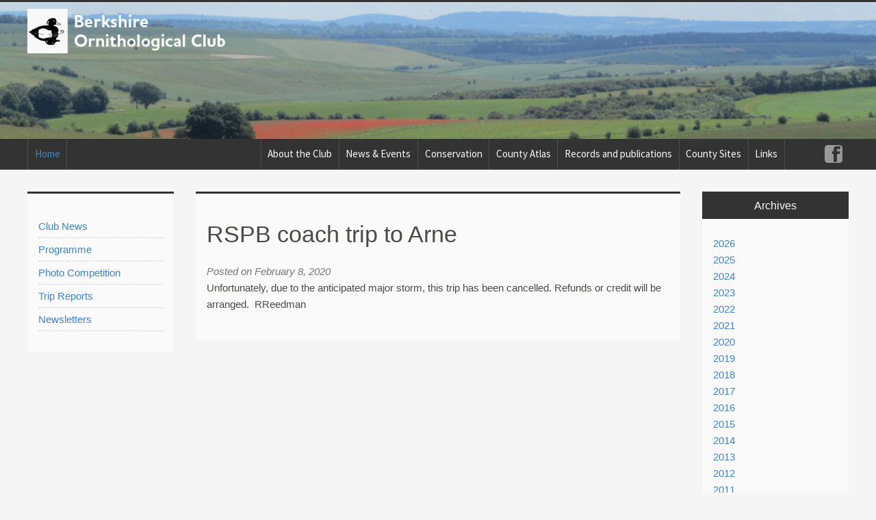

--- FILE ---
content_type: text/html; charset=UTF-8
request_url: http://berksoc.org.uk/news/rspb-coach-trip-to-arne/
body_size: 9332
content:
<!doctype html>
<html class="no-js" lang="en-GB" >
	<head>
		<meta charset="utf-8" />
		<meta name="viewport" content="width=device-width, initial-scale=1.0" />
		<title>  RSPB coach trip to Arne</title>								
		 
		
<!-- MapPress Easy Google Maps Version:2.95.3 (https://www.mappresspro.com) -->
<meta name='robots' content='max-image-preview:large' />
<link rel='dns-prefetch' href='//ajax.googleapis.com' />
<link rel="alternate" title="oEmbed (JSON)" type="application/json+oembed" href="https://berksoc.org.uk/wp-json/oembed/1.0/embed?url=https%3A%2F%2Fberksoc.org.uk%2Fnews%2Frspb-coach-trip-to-arne%2F" />
<link rel="alternate" title="oEmbed (XML)" type="text/xml+oembed" href="https://berksoc.org.uk/wp-json/oembed/1.0/embed?url=https%3A%2F%2Fberksoc.org.uk%2Fnews%2Frspb-coach-trip-to-arne%2F&#038;format=xml" />
<style id='wp-img-auto-sizes-contain-inline-css' type='text/css'>
img:is([sizes=auto i],[sizes^="auto," i]){contain-intrinsic-size:3000px 1500px}
/*# sourceURL=wp-img-auto-sizes-contain-inline-css */
</style>
<style id='wp-emoji-styles-inline-css' type='text/css'>

	img.wp-smiley, img.emoji {
		display: inline !important;
		border: none !important;
		box-shadow: none !important;
		height: 1em !important;
		width: 1em !important;
		margin: 0 0.07em !important;
		vertical-align: -0.1em !important;
		background: none !important;
		padding: 0 !important;
	}
/*# sourceURL=wp-emoji-styles-inline-css */
</style>
<link rel='stylesheet' id='wp-block-library-css' href='http://berksoc.org.uk/wp-includes/css/dist/block-library/style.min.css' type='text/css' media='all' />
<style id='global-styles-inline-css' type='text/css'>
:root{--wp--preset--aspect-ratio--square: 1;--wp--preset--aspect-ratio--4-3: 4/3;--wp--preset--aspect-ratio--3-4: 3/4;--wp--preset--aspect-ratio--3-2: 3/2;--wp--preset--aspect-ratio--2-3: 2/3;--wp--preset--aspect-ratio--16-9: 16/9;--wp--preset--aspect-ratio--9-16: 9/16;--wp--preset--color--black: #000000;--wp--preset--color--cyan-bluish-gray: #abb8c3;--wp--preset--color--white: #ffffff;--wp--preset--color--pale-pink: #f78da7;--wp--preset--color--vivid-red: #cf2e2e;--wp--preset--color--luminous-vivid-orange: #ff6900;--wp--preset--color--luminous-vivid-amber: #fcb900;--wp--preset--color--light-green-cyan: #7bdcb5;--wp--preset--color--vivid-green-cyan: #00d084;--wp--preset--color--pale-cyan-blue: #8ed1fc;--wp--preset--color--vivid-cyan-blue: #0693e3;--wp--preset--color--vivid-purple: #9b51e0;--wp--preset--gradient--vivid-cyan-blue-to-vivid-purple: linear-gradient(135deg,rgb(6,147,227) 0%,rgb(155,81,224) 100%);--wp--preset--gradient--light-green-cyan-to-vivid-green-cyan: linear-gradient(135deg,rgb(122,220,180) 0%,rgb(0,208,130) 100%);--wp--preset--gradient--luminous-vivid-amber-to-luminous-vivid-orange: linear-gradient(135deg,rgb(252,185,0) 0%,rgb(255,105,0) 100%);--wp--preset--gradient--luminous-vivid-orange-to-vivid-red: linear-gradient(135deg,rgb(255,105,0) 0%,rgb(207,46,46) 100%);--wp--preset--gradient--very-light-gray-to-cyan-bluish-gray: linear-gradient(135deg,rgb(238,238,238) 0%,rgb(169,184,195) 100%);--wp--preset--gradient--cool-to-warm-spectrum: linear-gradient(135deg,rgb(74,234,220) 0%,rgb(151,120,209) 20%,rgb(207,42,186) 40%,rgb(238,44,130) 60%,rgb(251,105,98) 80%,rgb(254,248,76) 100%);--wp--preset--gradient--blush-light-purple: linear-gradient(135deg,rgb(255,206,236) 0%,rgb(152,150,240) 100%);--wp--preset--gradient--blush-bordeaux: linear-gradient(135deg,rgb(254,205,165) 0%,rgb(254,45,45) 50%,rgb(107,0,62) 100%);--wp--preset--gradient--luminous-dusk: linear-gradient(135deg,rgb(255,203,112) 0%,rgb(199,81,192) 50%,rgb(65,88,208) 100%);--wp--preset--gradient--pale-ocean: linear-gradient(135deg,rgb(255,245,203) 0%,rgb(182,227,212) 50%,rgb(51,167,181) 100%);--wp--preset--gradient--electric-grass: linear-gradient(135deg,rgb(202,248,128) 0%,rgb(113,206,126) 100%);--wp--preset--gradient--midnight: linear-gradient(135deg,rgb(2,3,129) 0%,rgb(40,116,252) 100%);--wp--preset--font-size--small: 13px;--wp--preset--font-size--medium: 20px;--wp--preset--font-size--large: 36px;--wp--preset--font-size--x-large: 42px;--wp--preset--spacing--20: 0.44rem;--wp--preset--spacing--30: 0.67rem;--wp--preset--spacing--40: 1rem;--wp--preset--spacing--50: 1.5rem;--wp--preset--spacing--60: 2.25rem;--wp--preset--spacing--70: 3.38rem;--wp--preset--spacing--80: 5.06rem;--wp--preset--shadow--natural: 6px 6px 9px rgba(0, 0, 0, 0.2);--wp--preset--shadow--deep: 12px 12px 50px rgba(0, 0, 0, 0.4);--wp--preset--shadow--sharp: 6px 6px 0px rgba(0, 0, 0, 0.2);--wp--preset--shadow--outlined: 6px 6px 0px -3px rgb(255, 255, 255), 6px 6px rgb(0, 0, 0);--wp--preset--shadow--crisp: 6px 6px 0px rgb(0, 0, 0);}:where(.is-layout-flex){gap: 0.5em;}:where(.is-layout-grid){gap: 0.5em;}body .is-layout-flex{display: flex;}.is-layout-flex{flex-wrap: wrap;align-items: center;}.is-layout-flex > :is(*, div){margin: 0;}body .is-layout-grid{display: grid;}.is-layout-grid > :is(*, div){margin: 0;}:where(.wp-block-columns.is-layout-flex){gap: 2em;}:where(.wp-block-columns.is-layout-grid){gap: 2em;}:where(.wp-block-post-template.is-layout-flex){gap: 1.25em;}:where(.wp-block-post-template.is-layout-grid){gap: 1.25em;}.has-black-color{color: var(--wp--preset--color--black) !important;}.has-cyan-bluish-gray-color{color: var(--wp--preset--color--cyan-bluish-gray) !important;}.has-white-color{color: var(--wp--preset--color--white) !important;}.has-pale-pink-color{color: var(--wp--preset--color--pale-pink) !important;}.has-vivid-red-color{color: var(--wp--preset--color--vivid-red) !important;}.has-luminous-vivid-orange-color{color: var(--wp--preset--color--luminous-vivid-orange) !important;}.has-luminous-vivid-amber-color{color: var(--wp--preset--color--luminous-vivid-amber) !important;}.has-light-green-cyan-color{color: var(--wp--preset--color--light-green-cyan) !important;}.has-vivid-green-cyan-color{color: var(--wp--preset--color--vivid-green-cyan) !important;}.has-pale-cyan-blue-color{color: var(--wp--preset--color--pale-cyan-blue) !important;}.has-vivid-cyan-blue-color{color: var(--wp--preset--color--vivid-cyan-blue) !important;}.has-vivid-purple-color{color: var(--wp--preset--color--vivid-purple) !important;}.has-black-background-color{background-color: var(--wp--preset--color--black) !important;}.has-cyan-bluish-gray-background-color{background-color: var(--wp--preset--color--cyan-bluish-gray) !important;}.has-white-background-color{background-color: var(--wp--preset--color--white) !important;}.has-pale-pink-background-color{background-color: var(--wp--preset--color--pale-pink) !important;}.has-vivid-red-background-color{background-color: var(--wp--preset--color--vivid-red) !important;}.has-luminous-vivid-orange-background-color{background-color: var(--wp--preset--color--luminous-vivid-orange) !important;}.has-luminous-vivid-amber-background-color{background-color: var(--wp--preset--color--luminous-vivid-amber) !important;}.has-light-green-cyan-background-color{background-color: var(--wp--preset--color--light-green-cyan) !important;}.has-vivid-green-cyan-background-color{background-color: var(--wp--preset--color--vivid-green-cyan) !important;}.has-pale-cyan-blue-background-color{background-color: var(--wp--preset--color--pale-cyan-blue) !important;}.has-vivid-cyan-blue-background-color{background-color: var(--wp--preset--color--vivid-cyan-blue) !important;}.has-vivid-purple-background-color{background-color: var(--wp--preset--color--vivid-purple) !important;}.has-black-border-color{border-color: var(--wp--preset--color--black) !important;}.has-cyan-bluish-gray-border-color{border-color: var(--wp--preset--color--cyan-bluish-gray) !important;}.has-white-border-color{border-color: var(--wp--preset--color--white) !important;}.has-pale-pink-border-color{border-color: var(--wp--preset--color--pale-pink) !important;}.has-vivid-red-border-color{border-color: var(--wp--preset--color--vivid-red) !important;}.has-luminous-vivid-orange-border-color{border-color: var(--wp--preset--color--luminous-vivid-orange) !important;}.has-luminous-vivid-amber-border-color{border-color: var(--wp--preset--color--luminous-vivid-amber) !important;}.has-light-green-cyan-border-color{border-color: var(--wp--preset--color--light-green-cyan) !important;}.has-vivid-green-cyan-border-color{border-color: var(--wp--preset--color--vivid-green-cyan) !important;}.has-pale-cyan-blue-border-color{border-color: var(--wp--preset--color--pale-cyan-blue) !important;}.has-vivid-cyan-blue-border-color{border-color: var(--wp--preset--color--vivid-cyan-blue) !important;}.has-vivid-purple-border-color{border-color: var(--wp--preset--color--vivid-purple) !important;}.has-vivid-cyan-blue-to-vivid-purple-gradient-background{background: var(--wp--preset--gradient--vivid-cyan-blue-to-vivid-purple) !important;}.has-light-green-cyan-to-vivid-green-cyan-gradient-background{background: var(--wp--preset--gradient--light-green-cyan-to-vivid-green-cyan) !important;}.has-luminous-vivid-amber-to-luminous-vivid-orange-gradient-background{background: var(--wp--preset--gradient--luminous-vivid-amber-to-luminous-vivid-orange) !important;}.has-luminous-vivid-orange-to-vivid-red-gradient-background{background: var(--wp--preset--gradient--luminous-vivid-orange-to-vivid-red) !important;}.has-very-light-gray-to-cyan-bluish-gray-gradient-background{background: var(--wp--preset--gradient--very-light-gray-to-cyan-bluish-gray) !important;}.has-cool-to-warm-spectrum-gradient-background{background: var(--wp--preset--gradient--cool-to-warm-spectrum) !important;}.has-blush-light-purple-gradient-background{background: var(--wp--preset--gradient--blush-light-purple) !important;}.has-blush-bordeaux-gradient-background{background: var(--wp--preset--gradient--blush-bordeaux) !important;}.has-luminous-dusk-gradient-background{background: var(--wp--preset--gradient--luminous-dusk) !important;}.has-pale-ocean-gradient-background{background: var(--wp--preset--gradient--pale-ocean) !important;}.has-electric-grass-gradient-background{background: var(--wp--preset--gradient--electric-grass) !important;}.has-midnight-gradient-background{background: var(--wp--preset--gradient--midnight) !important;}.has-small-font-size{font-size: var(--wp--preset--font-size--small) !important;}.has-medium-font-size{font-size: var(--wp--preset--font-size--medium) !important;}.has-large-font-size{font-size: var(--wp--preset--font-size--large) !important;}.has-x-large-font-size{font-size: var(--wp--preset--font-size--x-large) !important;}
/*# sourceURL=global-styles-inline-css */
</style>

<style id='classic-theme-styles-inline-css' type='text/css'>
/*! This file is auto-generated */
.wp-block-button__link{color:#fff;background-color:#32373c;border-radius:9999px;box-shadow:none;text-decoration:none;padding:calc(.667em + 2px) calc(1.333em + 2px);font-size:1.125em}.wp-block-file__button{background:#32373c;color:#fff;text-decoration:none}
/*# sourceURL=/wp-includes/css/classic-themes.min.css */
</style>
<link rel='stylesheet' id='contact-form-7-css' href='http://berksoc.org.uk/wp-content/plugins/contact-form-7/includes/css/styles.css' type='text/css' media='all' />
<link rel='stylesheet' id='mappress-leaflet-css' href='http://berksoc.org.uk/wp-content/plugins/mappress-google-maps-for-wordpress/lib/leaflet/leaflet.css' type='text/css' media='all' />
<link rel='stylesheet' id='mappress-css' href='http://berksoc.org.uk/wp-content/plugins/mappress-google-maps-for-wordpress/css/mappress.css' type='text/css' media='all' />
<link rel='stylesheet' id='boc-style-css' href='http://berksoc.org.uk/wp-content/themes/boc/css/app.css' type='text/css' media='all' />
<script type="text/javascript" src="https://ajax.googleapis.com/ajax/libs/jquery/2.1.3/jquery.min.js?ver=6.9" id="jquery-js"></script>
<script type="text/javascript" id="function-js-extra">
/* <![CDATA[ */
var atlas_ajax_script = {"ajaxurl":"https://berksoc.org.uk/wp-admin/admin-ajax.php"};
//# sourceURL=function-js-extra
/* ]]> */
</script>
<script type="text/javascript" src="http://berksoc.org.uk/wp-content/themes/boc/js/custom/ajax.js?ver=1" id="function-js"></script>
<link rel="https://api.w.org/" href="https://berksoc.org.uk/wp-json/" />	</head>



	<body class="wp-singular news-template-default single single-news postid-6095 wp-theme-boc">

	<svg display="none" version="1.1" xmlns="http://www.w3.org/2000/svg" xmlns:xlink="http://www.w3.org/1999/xlink">
<defs>
<symbol id="icon-arrow-left" viewBox="0 0 1024 1024">
	<title>arrow-left</title>
	<path class="path1" d="M585.574 231.219c-21.402 20.89-230.502 240.435-230.502 240.435-11.418 11.162-17.101 25.754-17.101 40.346s5.683 29.184 17.101 40.346c0 0 209.101 219.546 230.502 240.384 21.402 20.89 59.904 22.323 82.739 0 22.784-22.272 24.576-53.35-0.051-80.64l-191.846-200.090 191.846-200.090c24.627-27.341 22.835-58.419 0.051-80.691-22.886-22.272-61.389-20.89-82.739 0z"></path>
</symbol>
<symbol id="icon-arrow-down" viewBox="0 0 1024 1024">
	<title>arrow-down</title>
	<path class="path1" d="M792.73 438.426c-20.838 21.402-240.384 230.554-240.384 230.554-11.162 11.418-25.754 17.101-40.346 17.101-14.643 0-29.235-5.683-40.346-17.101 0 0-219.546-209.152-240.435-230.554-20.838-21.402-22.272-59.853 0-82.739 22.323-22.835 53.402-24.627 80.691 0l200.090 191.898 200.038-191.846c27.341-24.627 58.47-22.835 80.691 0 22.323 22.835 20.941 61.338 0 82.688z"></path>
</symbol>
<symbol id="icon-arrow-up" viewBox="0 0 1024 1024">
	<title>arrow-up</title>
	<path class="path1" d="M792.73 585.574c-20.838-21.402-240.384-230.502-240.384-230.502-11.162-11.418-25.754-17.152-40.346-17.152-14.643 0-29.235 5.734-40.346 17.152 0 0-219.546 209.101-240.435 230.502-20.838 21.402-22.272 59.904 0 82.739 22.323 22.784 53.402 24.627 80.691 0l200.090-191.846 200.038 191.846c27.341 24.627 58.47 22.784 80.691 0 22.323-22.886 20.941-61.389 0-82.739z"></path>
</symbol>
<symbol id="icon-arrow-right" viewBox="0 0 1024 1024">
	<title>arrow-right</title>
	<path class="path1" d="M438.426 231.219c21.402 20.89 230.502 240.435 230.502 240.435 11.469 11.162 17.152 25.754 17.152 40.346s-5.683 29.184-17.152 40.346c0 0-209.101 219.546-230.502 240.384-21.402 20.89-59.853 22.323-82.739 0-22.835-22.272-24.627-53.35 0-80.64l191.898-200.090-191.846-200.090c-24.627-27.341-22.835-58.419 0-80.691s61.338-20.89 82.688 0z"></path>
</symbol>
</defs>
</svg>
	
	
	<div class="container">		

		

	<div class="off-canvas-navigation menu-button menu-button-mb">
	  	<div class="menu menu-btn">
		    <span class="menu-global menu-top"></span>
		    <span class="menu-global menu-middle"></span>
		    <span class="menu-global menu-bottom"></span>
	  	</div>                
	</div> 


	<div class="wrap-full">
		<div class="stripe"></div>
	</div>
			

	<header>

		<div class="branding">

			<div class="small-only sm-header">
				<a href="https://berksoc.org.uk">					
					<img src="http://berksoc.org.uk/wp-content/themes/boc/img/BOC-logo-sm.png">
				</a>
			</div>

			<div class="wrap-full branding-inner">
			
				<div class="logo-wrap-inner">

					<a class="boc-logo" href="https://berksoc.org.uk">
						<img src="http://berksoc.org.uk/wp-content/themes/boc/img/logo-3.png">
					</a>	

				</div>						
								

				<div class='header-bg' style='background-image: url(https://berksoc.org.uk/wp-content/uploads/2014/12/header_4.jpg);'>	

			</div>


			<div class="wrap-full main-nav-wrap group">
				<nav class="top-bar wrap-inner" role="navigation">   

    <a class="home-btn" href="https://berksoc.org.uk">Home</a>
    

    <ul id="social-nav" class="social-nav nav">
        <li><a href="https://www.facebook.com/groups/386742314763359/" target="_blank" class="icon icon-facebook">Facebook</a></li>
    </ul>

    <div class="main-navigation">
    	<ul id="menu-top-right-menu" class="main-menu"><li class="divider"></li><li id="menu-item-1378" class="menu-item menu-item-type-post_type menu-item-object-page menu-item-has-children has-dropdown menu-item-1378"><a href="https://berksoc.org.uk/about/">About the Club</a>
<ul class="sub-menu dropdown">
	<li id="menu-item-1809" class="menu-item menu-item-type-post_type menu-item-object-page menu-item-1809"><a href="https://berksoc.org.uk/about/constitution/">Constitution and policies</a></li>
	<li id="menu-item-1810" class="menu-item menu-item-type-post_type menu-item-object-page menu-item-1810"><a href="https://berksoc.org.uk/about/how-you-can-help-the-club/">How you can help the Club</a></li>
	<li id="menu-item-1811" class="menu-item menu-item-type-post_type menu-item-object-page menu-item-1811"><a href="https://berksoc.org.uk/about/committee-minutes/">Committee Minutes</a></li>
	<li id="menu-item-1812" class="menu-item menu-item-type-post_type menu-item-object-page menu-item-1812"><a href="https://berksoc.org.uk/about/contacts/">Contacts &#038; Committee Members</a></li>
	<li id="menu-item-1813" class="menu-item menu-item-type-post_type menu-item-object-page menu-item-1813"><a href="https://berksoc.org.uk/about/agm-reports-and-minutes/">AGM Reports and Minutes</a></li>
	<li id="menu-item-1814" class="menu-item menu-item-type-post_type menu-item-object-page menu-item-1814"><a href="https://berksoc.org.uk/about/club-membership/">Club membership</a></li>
	<li id="menu-item-1815" class="menu-item menu-item-type-post_type menu-item-object-page menu-item-1815"><a href="https://berksoc.org.uk/about/donate-to-club-funds/">Donate to Club Funds</a></li>
	<li id="menu-item-1816" class="menu-item menu-item-type-post_type menu-item-object-page menu-item-1816"><a href="https://berksoc.org.uk/about/boc-help-page/">BOC Help Page</a></li>
	<li id="menu-item-3804" class="menu-item menu-item-type-post_type menu-item-object-page menu-item-3804"><a href="https://berksoc.org.uk/about/acknowledgements/">Acknowledgements</a></li>
</ul>
</li>
<li class="divider"></li><li id="menu-item-1914" class="menu-item menu-item-type-post_type menu-item-object-page menu-item-has-children has-dropdown menu-item-1914"><a href="https://berksoc.org.uk/club-news/">News &#038; Events</a>
<ul class="sub-menu dropdown">
	<li id="menu-item-1819" class="menu-item menu-item-type-post_type menu-item-object-page menu-item-1819"><a href="https://berksoc.org.uk/club-news/programme/">Programme</a></li>
	<li id="menu-item-7032" class="menu-item menu-item-type-post_type menu-item-object-page menu-item-7032"><a href="https://berksoc.org.uk/videos-recordings/">Videos &#038; Recordings</a></li>
	<li id="menu-item-1818" class="menu-item menu-item-type-post_type menu-item-object-page menu-item-1818"><a href="https://berksoc.org.uk/club-news/photo-competition/">Photo Competition</a></li>
	<li id="menu-item-1820" class="menu-item menu-item-type-post_type menu-item-object-page menu-item-1820"><a href="https://berksoc.org.uk/club-news/trip-reports/">Trip Reports</a></li>
	<li id="menu-item-1817" class="menu-item menu-item-type-post_type menu-item-object-page menu-item-1817"><a href="https://berksoc.org.uk/club-news/newsletter/">Newsletters</a></li>
</ul>
</li>
<li class="divider"></li><li id="menu-item-1935" class="menu-item menu-item-type-post_type menu-item-object-page menu-item-has-children has-dropdown menu-item-1935"><a href="https://berksoc.org.uk/conservation/">Conservation</a>
<ul class="sub-menu dropdown">
	<li id="menu-item-1823" class="menu-item menu-item-type-post_type menu-item-object-page menu-item-has-children has-dropdown menu-item-1823"><a href="https://berksoc.org.uk/conservation/conservation-projects/">Conservation projects</a>
<ul class="sub-menu dropdown">
		<li id="menu-item-1973" class="menu-item menu-item-type-post_type menu-item-object-page menu-item-1973"><a href="https://berksoc.org.uk/conservation/fobney-island/">Fobney Island</a></li>
	</ul>
</li>
	<li id="menu-item-1824" class="menu-item menu-item-type-post_type menu-item-object-page menu-item-has-children has-dropdown menu-item-1824"><a href="https://berksoc.org.uk/conservation/surveys/">Surveys</a>
<ul class="sub-menu dropdown">
		<li id="menu-item-5242" class="menu-item menu-item-type-post_type menu-item-object-page menu-item-5242"><a href="https://berksoc.org.uk/conservation/surveys/grebes-survey/">Grebes Survey</a></li>
		<li id="menu-item-5246" class="menu-item menu-item-type-post_type menu-item-object-page menu-item-5246"><a href="https://berksoc.org.uk/conservation/surveys/breeding-water-rail-survey/">Breeding Water Rails</a></li>
		<li id="menu-item-6068" class="menu-item menu-item-type-post_type menu-item-object-page menu-item-6068"><a href="https://berksoc.org.uk/conservation/surveys/willow-tit-and-marsh-tit-survey/">Willow Tit and Marsh Tit Survey</a></li>
	</ul>
</li>
	<li id="menu-item-7364" class="menu-item menu-item-type-post_type menu-item-object-page menu-item-7364"><a href="https://berksoc.org.uk/species-of-concern/">Species of concern</a></li>
	<li id="menu-item-1975" class="menu-item menu-item-type-post_type menu-item-object-page menu-item-has-children has-dropdown menu-item-1975"><a href="https://berksoc.org.uk/conservation/conservation-fund/">Conservation Fund</a>
<ul class="sub-menu dropdown">
		<li id="menu-item-1974" class="menu-item menu-item-type-post_type menu-item-object-page menu-item-1974"><a href="https://berksoc.org.uk/conservation/conservation-fund/grants-awarded/">Grants awarded</a></li>
	</ul>
</li>
	<li id="menu-item-4333" class="menu-item menu-item-type-post_type menu-item-object-page menu-item-4333"><a href="https://berksoc.org.uk/conservation/volunteering/">Volunteering</a></li>
	<li id="menu-item-3056" class="menu-item menu-item-type-post_type menu-item-object-page menu-item-3056"><a href="https://berksoc.org.uk/conservation/bird-watchers-code/">Bird-watching Code</a></li>
	<li id="menu-item-6562" class="menu-item menu-item-type-post_type menu-item-object-page menu-item-6562"><a href="https://berksoc.org.uk/conservation-subcommittee/">Conservation committee</a></li>
</ul>
</li>
<li class="divider"></li><li id="menu-item-3582" class="menu-item menu-item-type-post_type menu-item-object-page menu-item-has-children has-dropdown menu-item-3582"><a href="https://berksoc.org.uk/county-atlas/">County Atlas</a>
<ul class="sub-menu dropdown">
	<li id="menu-item-3592" class="menu-item menu-item-type-post_type menu-item-object-page menu-item-3592"><a href="https://berksoc.org.uk/county-atlas/the-book/">Atlas &#038; Avifauna</a></li>
	<li id="menu-item-3571" class="menu-item menu-item-type-post_type menu-item-object-page menu-item-has-children has-dropdown menu-item-3571"><a href="https://berksoc.org.uk/county-atlas/distribution-maps/">Distribution maps</a>
<ul class="sub-menu dropdown">
		<li id="menu-item-3575" class="menu-item menu-item-type-post_type menu-item-object-page menu-item-3575"><a href="https://berksoc.org.uk/county-atlas/distribution-maps/distribution-maps-overview/">Species overview</a></li>
		<li id="menu-item-3572" class="menu-item menu-item-type-post_type menu-item-object-page menu-item-3572"><a href="https://berksoc.org.uk/county-atlas/distribution-maps/tetrad-maps/">Tetrad Maps</a></li>
		<li id="menu-item-3574" class="menu-item menu-item-type-post_type menu-item-object-page menu-item-3574"><a target="_blank" href="https://berksoc.org.uk/county-atlas/distribution-maps/interactive-maps/">Google maps</a></li>
		<li id="menu-item-3573" class="menu-item menu-item-type-post_type menu-item-object-page menu-item-3573"><a href="https://berksoc.org.uk/county-atlas/distribution-maps/species-richness-map/">Species Richness Map</a></li>
		<li id="menu-item-3629" class="menu-item menu-item-type-post_type menu-item-object-page menu-item-has-children has-dropdown menu-item-3629"><a href="https://berksoc.org.uk/county-atlas/distribution-maps/habitat-maps/">Habitat &#038; topography</a>
<ul class="sub-menu dropdown">
			<li id="menu-item-3628" class="menu-item menu-item-type-post_type menu-item-object-page menu-item-3628"><a href="https://berksoc.org.uk/county-atlas/distribution-maps/habitat-maps/topography/">Topography</a></li>
			<li id="menu-item-3627" class="menu-item menu-item-type-post_type menu-item-object-page menu-item-3627"><a href="https://berksoc.org.uk/county-atlas/distribution-maps/habitat-maps/arable/">Arable</a></li>
			<li id="menu-item-3626" class="menu-item menu-item-type-post_type menu-item-object-page menu-item-3626"><a href="https://berksoc.org.uk/county-atlas/distribution-maps/habitat-maps/grassland/">Grassland</a></li>
			<li id="menu-item-3625" class="menu-item menu-item-type-post_type menu-item-object-page menu-item-3625"><a href="https://berksoc.org.uk/county-atlas/distribution-maps/habitat-maps/woodland/">Woodland</a></li>
			<li id="menu-item-3624" class="menu-item menu-item-type-post_type menu-item-object-page menu-item-3624"><a href="https://berksoc.org.uk/county-atlas/distribution-maps/habitat-maps/heathland/">Heathland</a></li>
			<li id="menu-item-3623" class="menu-item menu-item-type-post_type menu-item-object-page menu-item-3623"><a href="https://berksoc.org.uk/county-atlas/distribution-maps/habitat-maps/wetland/">Wetland</a></li>
			<li id="menu-item-3622" class="menu-item menu-item-type-post_type menu-item-object-page menu-item-3622"><a href="https://berksoc.org.uk/county-atlas/distribution-maps/habitat-maps/built-areas/">Built areas</a></li>
		</ul>
</li>
	</ul>
</li>
	<li id="menu-item-2113" class="menu-item menu-item-type-post_type menu-item-object-page menu-item-2113"><a href="https://berksoc.org.uk/county-atlas/methodology/">Methodology</a></li>
	<li id="menu-item-3591" class="menu-item menu-item-type-post_type menu-item-object-page menu-item-has-children has-dropdown menu-item-3591"><a href="https://berksoc.org.uk/county-atlas/data-archive/">Data Archive</a>
<ul class="sub-menu dropdown">
		<li id="menu-item-3604" class="menu-item menu-item-type-post_type menu-item-object-page menu-item-3604"><a href="https://berksoc.org.uk/county-atlas/data-archive/the-berkshire-list/">The Berkshire List</a></li>
		<li id="menu-item-3603" class="menu-item menu-item-type-post_type menu-item-object-page menu-item-3603"><a href="https://berksoc.org.uk/county-atlas/data-archive/tetrad-survey-data/">Tetrad survey data</a></li>
		<li id="menu-item-3602" class="menu-item menu-item-type-post_type menu-item-object-page menu-item-3602"><a href="https://berksoc.org.uk/county-atlas/data-archive/habitat-data-and-analysis/">Habitat data and analysis</a></li>
		<li id="menu-item-3601" class="menu-item menu-item-type-post_type menu-item-object-page menu-item-3601"><a href="https://berksoc.org.uk/county-atlas/data-archive/population-estimates/">Population Estimates</a></li>
	</ul>
</li>
	<li id="menu-item-2112" class="menu-item menu-item-type-post_type menu-item-object-page menu-item-2112"><a href="https://berksoc.org.uk/county-atlas/contributors/">Contributors</a></li>
	<li id="menu-item-2111" class="menu-item menu-item-type-post_type menu-item-object-page menu-item-2111"><a href="https://berksoc.org.uk/county-atlas/sponsors/">Sponsors</a></li>
	<li id="menu-item-4605" class="menu-item menu-item-type-post_type menu-item-object-page menu-item-4605"><a href="https://berksoc.org.uk/county-atlas/thames-and-chilterns-atlas/">Thames and Chilterns Atlas</a></li>
</ul>
</li>
<li class="divider"></li><li id="menu-item-1934" class="menu-item menu-item-type-post_type menu-item-object-page menu-item-has-children has-dropdown menu-item-1934"><a href="https://berksoc.org.uk/recording/">Records and publications</a>
<ul class="sub-menu dropdown">
	<li id="menu-item-1821" class="menu-item menu-item-type-post_type menu-item-object-page menu-item-1821"><a href="https://berksoc.org.uk/recording/annual-reports/">Annual reports</a></li>
	<li id="menu-item-5770" class="menu-item menu-item-type-post_type menu-item-object-page menu-item-5770"><a href="https://berksoc.org.uk/recording/where-to-watch-birds-in-berkshire/">Where to Watch Birds</a></li>
	<li id="menu-item-7306" class="menu-item menu-item-type-post_type menu-item-object-page menu-item-7306"><a href="https://berksoc.org.uk/recording/berkshires-birdscapes/">Berkshire’s Birdscapes</a></li>
	<li id="menu-item-7072" class="menu-item menu-item-type-post_type menu-item-object-page menu-item-7072"><a href="https://berksoc.org.uk/recording/bird-id-guide/">Bird ID guide</a></li>
	<li id="menu-item-6646" class="menu-item menu-item-type-post_type menu-item-object-page menu-item-6646"><a href="https://berksoc.org.uk/berkshire-bird-index/">Berkshire Bird Index</a></li>
	<li id="menu-item-1825" class="menu-item menu-item-type-post_type menu-item-object-page menu-item-has-children has-dropdown menu-item-1825"><a href="https://berksoc.org.uk/recording/submitting-records/">Submitting records</a>
<ul class="sub-menu dropdown">
		<li id="menu-item-1826" class="menu-item menu-item-type-post_type menu-item-object-page menu-item-1826"><a href="https://berksoc.org.uk/recording/submitting-records/county-recorder-and-records-committee/">Records Committee</a></li>
	</ul>
</li>
	<li id="menu-item-5142" class="menu-item menu-item-type-post_type menu-item-object-page menu-item-5142"><a href="https://berksoc.org.uk/recording/bird-records-archive/">Bird Records Archive</a></li>
</ul>
</li>
<li class="divider"></li><li id="menu-item-2646" class="menu-item menu-item-type-post_type menu-item-object-page menu-item-2646"><a href="https://berksoc.org.uk/countysites/">County Sites</a></li>
<li class="divider"></li><li id="menu-item-1374" class="menu-item menu-item-type-post_type menu-item-object-page menu-item-1374"><a href="https://berksoc.org.uk/links/">Links</a></li>
</ul>    </div>

</nav>
    
			</div>

		</div>
	</header>


    







<section class="main-container">
	<div class="wrap-inner with-grid">

<div class="pure-g boc-row">

<aside class="boc-col hide-for-small pure-u-md-1-4 pure-u-lg-1-5">
	<div class="panel">
	

		<ul class="clearfix side-nav boc-panel fold">
		<li><a href="https://berksoc.org.uk/club-news/" id="">Club News</a></li>
		<li class="page_item page-item-1429"><a href="https://berksoc.org.uk/club-news/programme/">Programme</a></li>
<li class="page_item page-item-1595"><a href="https://berksoc.org.uk/club-news/photo-competition/">Photo Competition</a></li>
<li class="page_item page-item-1589"><a href="https://berksoc.org.uk/club-news/trip-reports/">Trip Reports</a></li>
<li class="page_item page-item-1582"><a href="https://berksoc.org.uk/club-news/newsletter/">Newsletters</a></li>
	</ul>

	</div>


 
</aside>

<!-- Row for main content area -->
	<div class="boc-col pure-u-sm-1 pure-u-md-3-4 pure-u-lg-3-5" role="main">

	
			<article class="center-main panel fold post-6095 news type-news status-publish hentry category-expired" id="post-6095">
			<header>
				<h1 class="entry-title">RSPB coach trip to Arne</h1>
				<time class="updated" datetime="2020-02-08T09:34:17+00:00">Posted on February 8, 2020</time>			</header>
						<div class="entry-content">

			
			<p>Unfortunately, due to the anticipated major storm, this trip has been cancelled. Refunds or credit will be arranged.  RReedman</p>
			</div>
			<footer>
								<p></p>
			</footer>

		</article>
	
	
	</div>
	<aside id="sidebar" class="sidebar boc-col pure-u-sm-1 pure-u-lg-1-5">

	<div class="panel boc-panel fold">
		<h3 class="panel-title">Archives</h3>
		<ul class="archives-list">		
			 

			<li>
				<a href="https://berksoc.org.uk/news/2026/" 
					class=" ">2026</a>
			</li>

			 

			<li>
				<a href="https://berksoc.org.uk/news/2025/" 
					class=" ">2025</a>
			</li>

			 

			<li>
				<a href="https://berksoc.org.uk/news/2024/" 
					class=" ">2024</a>
			</li>

			 

			<li>
				<a href="https://berksoc.org.uk/news/2023/" 
					class=" ">2023</a>
			</li>

			 

			<li>
				<a href="https://berksoc.org.uk/news/2022/" 
					class=" ">2022</a>
			</li>

			 

			<li>
				<a href="https://berksoc.org.uk/news/2021/" 
					class=" ">2021</a>
			</li>

			 

			<li>
				<a href="https://berksoc.org.uk/news/2020/" 
					class=" ">2020</a>
			</li>

			 

			<li>
				<a href="https://berksoc.org.uk/news/2019/" 
					class=" ">2019</a>
			</li>

			 

			<li>
				<a href="https://berksoc.org.uk/news/2018/" 
					class=" ">2018</a>
			</li>

			 

			<li>
				<a href="https://berksoc.org.uk/news/2017/" 
					class=" ">2017</a>
			</li>

			 

			<li>
				<a href="https://berksoc.org.uk/news/2016/" 
					class=" ">2016</a>
			</li>

			 

			<li>
				<a href="https://berksoc.org.uk/news/2015/" 
					class=" ">2015</a>
			</li>

			 

			<li>
				<a href="https://berksoc.org.uk/news/2014/" 
					class=" ">2014</a>
			</li>

			 

			<li>
				<a href="https://berksoc.org.uk/news/2013/" 
					class=" ">2013</a>
			</li>

			 

			<li>
				<a href="https://berksoc.org.uk/news/2012/" 
					class=" ">2012</a>
			</li>

			 

			<li>
				<a href="https://berksoc.org.uk/news/2011/" 
					class=" ">2011</a>
			</li>

			 

			<li>
				<a href="https://berksoc.org.uk/news/2010/" 
					class=" ">2010</a>
			</li>

			 

			<li>
				<a href="https://berksoc.org.uk/news/2009/" 
					class=" ">2009</a>
			</li>

			 

			<li>
				<a href="https://berksoc.org.uk/news/2008/" 
					class=" ">2008</a>
			</li>

			 

			<li>
				<a href="https://berksoc.org.uk/news/2007/" 
					class=" ">2007</a>
			</li>

			 

			<li>
				<a href="https://berksoc.org.uk/news/2006/" 
					class=" ">2006</a>
			</li>

			 

			<li>
				<a href="https://berksoc.org.uk/news/2005/" 
					class=" ">2005</a>
			</li>

			 

			<li>
				<a href="https://berksoc.org.uk/news/2004/" 
					class=" ">2004</a>
			</li>

			 
		</ul>		

		</div>

</aside>
</div>

</div>

<footer class="wrap-full footer-wrap">
	<div class="wrap-inner">
		<section class="footer-content pure-g">
						<article id="text-2" class="pure-u-sm-1 pure-u-md-1-3 pure-u-lg-1-3 footer-widget widget widget_text">			<div class="textwidget">Copyright Berkshire Ornithological Club 2026 <br>All rights reserved. </div>
		</article><article id="text-3" class="pure-u-sm-1 pure-u-md-1-3 pure-u-lg-1-3 footer-widget widget widget_text">			<div class="textwidget">Berkshire Ornithological Club is a registered charity no 1011776</div>
		</article><article id="text-4" class="pure-u-sm-1 pure-u-md-1-3 pure-u-lg-1-3 footer-widget widget widget_text">			<div class="textwidget"><a href="mailto:secretary@berksoc.org.uk">Contact BOC</a></div>
		</article>						
		</section>
	</div>
</footer>




</section>


<section id="sidebar" role="navigation" class="navigation">
    <aside class="right-off-canvas-menu" aria-hidden="true">
    <ul id="menu-top-right-menu-1" class="off-canvas-list"><li class="divider"></li><li class="menu-item menu-item-type-post_type menu-item-object-page menu-item-has-children has-dropdown menu-item-1378"><a href="https://berksoc.org.uk/about/">About the Club</a>
<ul class="sub-menu dropdown">
	<li class="menu-item menu-item-type-post_type menu-item-object-page menu-item-1809"><a href="https://berksoc.org.uk/about/constitution/">Constitution and policies</a></li>
	<li class="menu-item menu-item-type-post_type menu-item-object-page menu-item-1810"><a href="https://berksoc.org.uk/about/how-you-can-help-the-club/">How you can help the Club</a></li>
	<li class="menu-item menu-item-type-post_type menu-item-object-page menu-item-1811"><a href="https://berksoc.org.uk/about/committee-minutes/">Committee Minutes</a></li>
	<li class="menu-item menu-item-type-post_type menu-item-object-page menu-item-1812"><a href="https://berksoc.org.uk/about/contacts/">Contacts &#038; Committee Members</a></li>
	<li class="menu-item menu-item-type-post_type menu-item-object-page menu-item-1813"><a href="https://berksoc.org.uk/about/agm-reports-and-minutes/">AGM Reports and Minutes</a></li>
	<li class="menu-item menu-item-type-post_type menu-item-object-page menu-item-1814"><a href="https://berksoc.org.uk/about/club-membership/">Club membership</a></li>
	<li class="menu-item menu-item-type-post_type menu-item-object-page menu-item-1815"><a href="https://berksoc.org.uk/about/donate-to-club-funds/">Donate to Club Funds</a></li>
	<li class="menu-item menu-item-type-post_type menu-item-object-page menu-item-1816"><a href="https://berksoc.org.uk/about/boc-help-page/">BOC Help Page</a></li>
	<li class="menu-item menu-item-type-post_type menu-item-object-page menu-item-3804"><a href="https://berksoc.org.uk/about/acknowledgements/">Acknowledgements</a></li>
</ul>
</li>
<li class="divider"></li><li class="menu-item menu-item-type-post_type menu-item-object-page menu-item-has-children has-dropdown menu-item-1914"><a href="https://berksoc.org.uk/club-news/">News &#038; Events</a>
<ul class="sub-menu dropdown">
	<li class="menu-item menu-item-type-post_type menu-item-object-page menu-item-1819"><a href="https://berksoc.org.uk/club-news/programme/">Programme</a></li>
	<li class="menu-item menu-item-type-post_type menu-item-object-page menu-item-7032"><a href="https://berksoc.org.uk/videos-recordings/">Videos &#038; Recordings</a></li>
	<li class="menu-item menu-item-type-post_type menu-item-object-page menu-item-1818"><a href="https://berksoc.org.uk/club-news/photo-competition/">Photo Competition</a></li>
	<li class="menu-item menu-item-type-post_type menu-item-object-page menu-item-1820"><a href="https://berksoc.org.uk/club-news/trip-reports/">Trip Reports</a></li>
	<li class="menu-item menu-item-type-post_type menu-item-object-page menu-item-1817"><a href="https://berksoc.org.uk/club-news/newsletter/">Newsletters</a></li>
</ul>
</li>
<li class="divider"></li><li class="menu-item menu-item-type-post_type menu-item-object-page menu-item-has-children has-dropdown menu-item-1935"><a href="https://berksoc.org.uk/conservation/">Conservation</a>
<ul class="sub-menu dropdown">
	<li class="menu-item menu-item-type-post_type menu-item-object-page menu-item-has-children has-dropdown menu-item-1823"><a href="https://berksoc.org.uk/conservation/conservation-projects/">Conservation projects</a>
<ul class="sub-menu dropdown">
		<li class="menu-item menu-item-type-post_type menu-item-object-page menu-item-1973"><a href="https://berksoc.org.uk/conservation/fobney-island/">Fobney Island</a></li>
	</ul>
</li>
	<li class="menu-item menu-item-type-post_type menu-item-object-page menu-item-has-children has-dropdown menu-item-1824"><a href="https://berksoc.org.uk/conservation/surveys/">Surveys</a>
<ul class="sub-menu dropdown">
		<li class="menu-item menu-item-type-post_type menu-item-object-page menu-item-5242"><a href="https://berksoc.org.uk/conservation/surveys/grebes-survey/">Grebes Survey</a></li>
		<li class="menu-item menu-item-type-post_type menu-item-object-page menu-item-5246"><a href="https://berksoc.org.uk/conservation/surveys/breeding-water-rail-survey/">Breeding Water Rails</a></li>
		<li class="menu-item menu-item-type-post_type menu-item-object-page menu-item-6068"><a href="https://berksoc.org.uk/conservation/surveys/willow-tit-and-marsh-tit-survey/">Willow Tit and Marsh Tit Survey</a></li>
	</ul>
</li>
	<li class="menu-item menu-item-type-post_type menu-item-object-page menu-item-7364"><a href="https://berksoc.org.uk/species-of-concern/">Species of concern</a></li>
	<li class="menu-item menu-item-type-post_type menu-item-object-page menu-item-has-children has-dropdown menu-item-1975"><a href="https://berksoc.org.uk/conservation/conservation-fund/">Conservation Fund</a>
<ul class="sub-menu dropdown">
		<li class="menu-item menu-item-type-post_type menu-item-object-page menu-item-1974"><a href="https://berksoc.org.uk/conservation/conservation-fund/grants-awarded/">Grants awarded</a></li>
	</ul>
</li>
	<li class="menu-item menu-item-type-post_type menu-item-object-page menu-item-4333"><a href="https://berksoc.org.uk/conservation/volunteering/">Volunteering</a></li>
	<li class="menu-item menu-item-type-post_type menu-item-object-page menu-item-3056"><a href="https://berksoc.org.uk/conservation/bird-watchers-code/">Bird-watching Code</a></li>
	<li class="menu-item menu-item-type-post_type menu-item-object-page menu-item-6562"><a href="https://berksoc.org.uk/conservation-subcommittee/">Conservation committee</a></li>
</ul>
</li>
<li class="divider"></li><li class="menu-item menu-item-type-post_type menu-item-object-page menu-item-has-children has-dropdown menu-item-3582"><a href="https://berksoc.org.uk/county-atlas/">County Atlas</a>
<ul class="sub-menu dropdown">
	<li class="menu-item menu-item-type-post_type menu-item-object-page menu-item-3592"><a href="https://berksoc.org.uk/county-atlas/the-book/">Atlas &#038; Avifauna</a></li>
	<li class="menu-item menu-item-type-post_type menu-item-object-page menu-item-has-children has-dropdown menu-item-3571"><a href="https://berksoc.org.uk/county-atlas/distribution-maps/">Distribution maps</a>
<ul class="sub-menu dropdown">
		<li class="menu-item menu-item-type-post_type menu-item-object-page menu-item-3575"><a href="https://berksoc.org.uk/county-atlas/distribution-maps/distribution-maps-overview/">Species overview</a></li>
		<li class="menu-item menu-item-type-post_type menu-item-object-page menu-item-3572"><a href="https://berksoc.org.uk/county-atlas/distribution-maps/tetrad-maps/">Tetrad Maps</a></li>
		<li class="menu-item menu-item-type-post_type menu-item-object-page menu-item-3574"><a target="_blank" href="https://berksoc.org.uk/county-atlas/distribution-maps/interactive-maps/">Google maps</a></li>
		<li class="menu-item menu-item-type-post_type menu-item-object-page menu-item-3573"><a href="https://berksoc.org.uk/county-atlas/distribution-maps/species-richness-map/">Species Richness Map</a></li>
		<li class="menu-item menu-item-type-post_type menu-item-object-page menu-item-has-children has-dropdown menu-item-3629"><a href="https://berksoc.org.uk/county-atlas/distribution-maps/habitat-maps/">Habitat &#038; topography</a>
<ul class="sub-menu dropdown">
			<li class="menu-item menu-item-type-post_type menu-item-object-page menu-item-3628"><a href="https://berksoc.org.uk/county-atlas/distribution-maps/habitat-maps/topography/">Topography</a></li>
			<li class="menu-item menu-item-type-post_type menu-item-object-page menu-item-3627"><a href="https://berksoc.org.uk/county-atlas/distribution-maps/habitat-maps/arable/">Arable</a></li>
			<li class="menu-item menu-item-type-post_type menu-item-object-page menu-item-3626"><a href="https://berksoc.org.uk/county-atlas/distribution-maps/habitat-maps/grassland/">Grassland</a></li>
			<li class="menu-item menu-item-type-post_type menu-item-object-page menu-item-3625"><a href="https://berksoc.org.uk/county-atlas/distribution-maps/habitat-maps/woodland/">Woodland</a></li>
			<li class="menu-item menu-item-type-post_type menu-item-object-page menu-item-3624"><a href="https://berksoc.org.uk/county-atlas/distribution-maps/habitat-maps/heathland/">Heathland</a></li>
			<li class="menu-item menu-item-type-post_type menu-item-object-page menu-item-3623"><a href="https://berksoc.org.uk/county-atlas/distribution-maps/habitat-maps/wetland/">Wetland</a></li>
			<li class="menu-item menu-item-type-post_type menu-item-object-page menu-item-3622"><a href="https://berksoc.org.uk/county-atlas/distribution-maps/habitat-maps/built-areas/">Built areas</a></li>
		</ul>
</li>
	</ul>
</li>
	<li class="menu-item menu-item-type-post_type menu-item-object-page menu-item-2113"><a href="https://berksoc.org.uk/county-atlas/methodology/">Methodology</a></li>
	<li class="menu-item menu-item-type-post_type menu-item-object-page menu-item-has-children has-dropdown menu-item-3591"><a href="https://berksoc.org.uk/county-atlas/data-archive/">Data Archive</a>
<ul class="sub-menu dropdown">
		<li class="menu-item menu-item-type-post_type menu-item-object-page menu-item-3604"><a href="https://berksoc.org.uk/county-atlas/data-archive/the-berkshire-list/">The Berkshire List</a></li>
		<li class="menu-item menu-item-type-post_type menu-item-object-page menu-item-3603"><a href="https://berksoc.org.uk/county-atlas/data-archive/tetrad-survey-data/">Tetrad survey data</a></li>
		<li class="menu-item menu-item-type-post_type menu-item-object-page menu-item-3602"><a href="https://berksoc.org.uk/county-atlas/data-archive/habitat-data-and-analysis/">Habitat data and analysis</a></li>
		<li class="menu-item menu-item-type-post_type menu-item-object-page menu-item-3601"><a href="https://berksoc.org.uk/county-atlas/data-archive/population-estimates/">Population Estimates</a></li>
	</ul>
</li>
	<li class="menu-item menu-item-type-post_type menu-item-object-page menu-item-2112"><a href="https://berksoc.org.uk/county-atlas/contributors/">Contributors</a></li>
	<li class="menu-item menu-item-type-post_type menu-item-object-page menu-item-2111"><a href="https://berksoc.org.uk/county-atlas/sponsors/">Sponsors</a></li>
	<li class="menu-item menu-item-type-post_type menu-item-object-page menu-item-4605"><a href="https://berksoc.org.uk/county-atlas/thames-and-chilterns-atlas/">Thames and Chilterns Atlas</a></li>
</ul>
</li>
<li class="divider"></li><li class="menu-item menu-item-type-post_type menu-item-object-page menu-item-has-children has-dropdown menu-item-1934"><a href="https://berksoc.org.uk/recording/">Records and publications</a>
<ul class="sub-menu dropdown">
	<li class="menu-item menu-item-type-post_type menu-item-object-page menu-item-1821"><a href="https://berksoc.org.uk/recording/annual-reports/">Annual reports</a></li>
	<li class="menu-item menu-item-type-post_type menu-item-object-page menu-item-5770"><a href="https://berksoc.org.uk/recording/where-to-watch-birds-in-berkshire/">Where to Watch Birds</a></li>
	<li class="menu-item menu-item-type-post_type menu-item-object-page menu-item-7306"><a href="https://berksoc.org.uk/recording/berkshires-birdscapes/">Berkshire’s Birdscapes</a></li>
	<li class="menu-item menu-item-type-post_type menu-item-object-page menu-item-7072"><a href="https://berksoc.org.uk/recording/bird-id-guide/">Bird ID guide</a></li>
	<li class="menu-item menu-item-type-post_type menu-item-object-page menu-item-6646"><a href="https://berksoc.org.uk/berkshire-bird-index/">Berkshire Bird Index</a></li>
	<li class="menu-item menu-item-type-post_type menu-item-object-page menu-item-has-children has-dropdown menu-item-1825"><a href="https://berksoc.org.uk/recording/submitting-records/">Submitting records</a>
<ul class="sub-menu dropdown">
		<li class="menu-item menu-item-type-post_type menu-item-object-page menu-item-1826"><a href="https://berksoc.org.uk/recording/submitting-records/county-recorder-and-records-committee/">Records Committee</a></li>
	</ul>
</li>
	<li class="menu-item menu-item-type-post_type menu-item-object-page menu-item-5142"><a href="https://berksoc.org.uk/recording/bird-records-archive/">Bird Records Archive</a></li>
</ul>
</li>
<li class="divider"></li><li class="menu-item menu-item-type-post_type menu-item-object-page menu-item-2646"><a href="https://berksoc.org.uk/countysites/">County Sites</a></li>
<li class="divider"></li><li class="menu-item menu-item-type-post_type menu-item-object-page menu-item-1374"><a href="https://berksoc.org.uk/links/">Links</a></li>
</ul></aside></section>








<a class="exit-off-canvas"></a>

		</div>
</div>








</div><!-- .container -->

<script type="speculationrules">
{"prefetch":[{"source":"document","where":{"and":[{"href_matches":"/*"},{"not":{"href_matches":["/wp-*.php","/wp-admin/*","/wp-content/uploads/*","/wp-content/*","/wp-content/plugins/*","/wp-content/themes/boc/*","/*\\?(.+)"]}},{"not":{"selector_matches":"a[rel~=\"nofollow\"]"}},{"not":{"selector_matches":".no-prefetch, .no-prefetch a"}}]},"eagerness":"conservative"}]}
</script>
<script type="text/javascript" src="http://berksoc.org.uk/wp-includes/js/dist/hooks.min.js?ver=dd5603f07f9220ed27f1" id="wp-hooks-js"></script>
<script type="text/javascript" src="http://berksoc.org.uk/wp-includes/js/dist/i18n.min.js?ver=c26c3dc7bed366793375" id="wp-i18n-js"></script>
<script type="text/javascript" id="wp-i18n-js-after">
/* <![CDATA[ */
wp.i18n.setLocaleData( { 'text direction\u0004ltr': [ 'ltr' ] } );
//# sourceURL=wp-i18n-js-after
/* ]]> */
</script>
<script type="text/javascript" src="http://berksoc.org.uk/wp-content/plugins/contact-form-7/includes/swv/js/index.js?ver=6.1.4" id="swv-js"></script>
<script type="text/javascript" id="contact-form-7-js-translations">
/* <![CDATA[ */
( function( domain, translations ) {
	var localeData = translations.locale_data[ domain ] || translations.locale_data.messages;
	localeData[""].domain = domain;
	wp.i18n.setLocaleData( localeData, domain );
} )( "contact-form-7", {"translation-revision-date":"2024-05-21 11:58:24+0000","generator":"GlotPress\/4.0.1","domain":"messages","locale_data":{"messages":{"":{"domain":"messages","plural-forms":"nplurals=2; plural=n != 1;","lang":"en_GB"},"Error:":["Error:"]}},"comment":{"reference":"includes\/js\/index.js"}} );
//# sourceURL=contact-form-7-js-translations
/* ]]> */
</script>
<script type="text/javascript" id="contact-form-7-js-before">
/* <![CDATA[ */
var wpcf7 = {
    "api": {
        "root": "https:\/\/berksoc.org.uk\/wp-json\/",
        "namespace": "contact-form-7\/v1"
    },
    "cached": 1
};
//# sourceURL=contact-form-7-js-before
/* ]]> */
</script>
<script type="text/javascript" src="http://berksoc.org.uk/wp-content/plugins/contact-form-7/includes/js/index.js?ver=6.1.4" id="contact-form-7-js"></script>
<script type="text/javascript" src="http://berksoc.org.uk/wp-content/themes/boc/js/app.min.js?ver=104" id="app-js"></script>
<script id="wp-emoji-settings" type="application/json">
{"baseUrl":"https://s.w.org/images/core/emoji/17.0.2/72x72/","ext":".png","svgUrl":"https://s.w.org/images/core/emoji/17.0.2/svg/","svgExt":".svg","source":{"concatemoji":"http://berksoc.org.uk/wp-includes/js/wp-emoji-release.min.js?ver=6.9"}}
</script>
<script type="module">
/* <![CDATA[ */
/*! This file is auto-generated */
const a=JSON.parse(document.getElementById("wp-emoji-settings").textContent),o=(window._wpemojiSettings=a,"wpEmojiSettingsSupports"),s=["flag","emoji"];function i(e){try{var t={supportTests:e,timestamp:(new Date).valueOf()};sessionStorage.setItem(o,JSON.stringify(t))}catch(e){}}function c(e,t,n){e.clearRect(0,0,e.canvas.width,e.canvas.height),e.fillText(t,0,0);t=new Uint32Array(e.getImageData(0,0,e.canvas.width,e.canvas.height).data);e.clearRect(0,0,e.canvas.width,e.canvas.height),e.fillText(n,0,0);const a=new Uint32Array(e.getImageData(0,0,e.canvas.width,e.canvas.height).data);return t.every((e,t)=>e===a[t])}function p(e,t){e.clearRect(0,0,e.canvas.width,e.canvas.height),e.fillText(t,0,0);var n=e.getImageData(16,16,1,1);for(let e=0;e<n.data.length;e++)if(0!==n.data[e])return!1;return!0}function u(e,t,n,a){switch(t){case"flag":return n(e,"\ud83c\udff3\ufe0f\u200d\u26a7\ufe0f","\ud83c\udff3\ufe0f\u200b\u26a7\ufe0f")?!1:!n(e,"\ud83c\udde8\ud83c\uddf6","\ud83c\udde8\u200b\ud83c\uddf6")&&!n(e,"\ud83c\udff4\udb40\udc67\udb40\udc62\udb40\udc65\udb40\udc6e\udb40\udc67\udb40\udc7f","\ud83c\udff4\u200b\udb40\udc67\u200b\udb40\udc62\u200b\udb40\udc65\u200b\udb40\udc6e\u200b\udb40\udc67\u200b\udb40\udc7f");case"emoji":return!a(e,"\ud83e\u1fac8")}return!1}function f(e,t,n,a){let r;const o=(r="undefined"!=typeof WorkerGlobalScope&&self instanceof WorkerGlobalScope?new OffscreenCanvas(300,150):document.createElement("canvas")).getContext("2d",{willReadFrequently:!0}),s=(o.textBaseline="top",o.font="600 32px Arial",{});return e.forEach(e=>{s[e]=t(o,e,n,a)}),s}function r(e){var t=document.createElement("script");t.src=e,t.defer=!0,document.head.appendChild(t)}a.supports={everything:!0,everythingExceptFlag:!0},new Promise(t=>{let n=function(){try{var e=JSON.parse(sessionStorage.getItem(o));if("object"==typeof e&&"number"==typeof e.timestamp&&(new Date).valueOf()<e.timestamp+604800&&"object"==typeof e.supportTests)return e.supportTests}catch(e){}return null}();if(!n){if("undefined"!=typeof Worker&&"undefined"!=typeof OffscreenCanvas&&"undefined"!=typeof URL&&URL.createObjectURL&&"undefined"!=typeof Blob)try{var e="postMessage("+f.toString()+"("+[JSON.stringify(s),u.toString(),c.toString(),p.toString()].join(",")+"));",a=new Blob([e],{type:"text/javascript"});const r=new Worker(URL.createObjectURL(a),{name:"wpTestEmojiSupports"});return void(r.onmessage=e=>{i(n=e.data),r.terminate(),t(n)})}catch(e){}i(n=f(s,u,c,p))}t(n)}).then(e=>{for(const n in e)a.supports[n]=e[n],a.supports.everything=a.supports.everything&&a.supports[n],"flag"!==n&&(a.supports.everythingExceptFlag=a.supports.everythingExceptFlag&&a.supports[n]);var t;a.supports.everythingExceptFlag=a.supports.everythingExceptFlag&&!a.supports.flag,a.supports.everything||((t=a.source||{}).concatemoji?r(t.concatemoji):t.wpemoji&&t.twemoji&&(r(t.twemoji),r(t.wpemoji)))});
//# sourceURL=http://berksoc.org.uk/wp-includes/js/wp-emoji-loader.min.js
/* ]]> */
</script>
</body>
</html>


--- FILE ---
content_type: application/javascript
request_url: http://berksoc.org.uk/wp-content/themes/boc/js/custom/ajax.js?ver=1
body_size: 429
content:
function get_species_info(atlas) 
{   

     jQuery.ajax({

         type: "POST",
         url: atlas_ajax_script.ajaxurl,
         data: ({res : atlas.speciesName, action : 'get_wp_species_img'}),
         success: function(output) {
           jQuery(".species_media").html(output);

         }
     });


     jQuery.ajax({

         type: "POST",
         url: atlas_ajax_script.ajaxurl,
         data: ({res : atlas.speciesName, action : 'get_wp_species_sum'}),
         success: function(output) {
           jQuery(".species_sum").html(output);

         }
     });

}

function overViewSelect(speciesName) {

    var ov_pos = jQuery(".win_result, .bred_stat_result, .sum_result");


    ov_pos.empty();

    jQuery('<div></div>').attr('id', 'spinner').appendTo(ov_pos);


     jQuery.ajax({

         type: "POST",
         url: atlas_ajax_script.ajaxurl,
         data: ({res : speciesName, action : 'ov_bs_select'}),
         success: function(output) {
            jQuery('#spinner').fadeOut('slow', function() { //stop spinner
                jQuery(this).remove();   //remove spinner
            });
            jQuery(".bred_stat_result").html(output);
       
         }
     }); 

     jQuery.ajax({

         type: "POST",
         url: atlas_ajax_script.ajaxurl,
         data: ({res : speciesName, action : 'ov_win_select'}),
         success: function(output) {
            jQuery('#spinner').fadeOut('slow', function() { //stop spinner
                jQuery(this).remove();   //remove spinner
            });
            jQuery(".win_result").html(output);
       
         }
     }); 


     jQuery.ajax({

         type: "POST",
         url: atlas_ajax_script.ajaxurl,
         data: ({res : speciesName, action : 'ov_sum_select'}),
         success: function(output) {
            jQuery('#spinner').fadeOut('slow', function() { //stop spinner
                jQuery(this).remove();   //remove spinner
            });
            jQuery(".sum_result").html(output);
       
         }
     }); 








}

--- FILE ---
content_type: application/javascript
request_url: http://berksoc.org.uk/wp-content/themes/boc/js/app.min.js?ver=104
body_size: 22699
content:
(function(){var a,b,c,d,e,f={}.hasOwnProperty,g=function(a,b){function c(){this.constructor=a}for(var d in b)f.call(b,d)&&(a[d]=b[d]);return c.prototype=b.prototype,a.prototype=new c,a.__super__=b.prototype,a};d=function(){function a(){this.options_index=0,this.parsed=[]}return a.prototype.add_node=function(a){return"OPTGROUP"===a.nodeName.toUpperCase()?this.add_group(a):this.add_option(a)},a.prototype.add_group=function(a){var b,c,d,e,f,g;for(b=this.parsed.length,this.parsed.push({array_index:b,group:!0,label:this.escapeExpression(a.label),title:a.title?a.title:void 0,children:0,disabled:a.disabled,classes:a.className}),f=a.childNodes,g=[],d=0,e=f.length;e>d;d++)c=f[d],g.push(this.add_option(c,b,a.disabled));return g},a.prototype.add_option=function(a,b,c){return"OPTION"===a.nodeName.toUpperCase()?(""!==a.text?(null!=b&&(this.parsed[b].children+=1),this.parsed.push({array_index:this.parsed.length,options_index:this.options_index,value:a.value,text:a.text,html:a.innerHTML,title:a.title?a.title:void 0,selected:a.selected,disabled:c===!0?c:a.disabled,group_array_index:b,group_label:null!=b?this.parsed[b].label:null,classes:a.className,style:a.style.cssText})):this.parsed.push({array_index:this.parsed.length,options_index:this.options_index,empty:!0}),this.options_index+=1):void 0},a.prototype.escapeExpression=function(a){var b,c;return null==a||a===!1?"":/[\&\<\>\"\'\`]/.test(a)?(b={"<":"&lt;",">":"&gt;",'"':"&quot;","'":"&#x27;","`":"&#x60;"},c=/&(?!\w+;)|[\<\>\"\'\`]/g,a.replace(c,function(a){return b[a]||"&amp;"})):a},a}(),d.select_to_array=function(a){var b,c,e,f,g;for(c=new d,g=a.childNodes,e=0,f=g.length;f>e;e++)b=g[e],c.add_node(b);return c.parsed},b=function(){function a(b,c){this.form_field=b,this.options=null!=c?c:{},a.browser_is_supported()&&(this.is_multiple=this.form_field.multiple,this.set_default_text(),this.set_default_values(),this.setup(),this.set_up_html(),this.register_observers(),this.on_ready())}return a.prototype.set_default_values=function(){var a=this;return this.click_test_action=function(b){return a.test_active_click(b)},this.activate_action=function(b){return a.activate_field(b)},this.active_field=!1,this.mouse_on_container=!1,this.results_showing=!1,this.result_highlighted=null,this.allow_single_deselect=null!=this.options.allow_single_deselect&&null!=this.form_field.options[0]&&""===this.form_field.options[0].text?this.options.allow_single_deselect:!1,this.disable_search_threshold=this.options.disable_search_threshold||0,this.disable_search=this.options.disable_search||!1,this.enable_split_word_search=null!=this.options.enable_split_word_search?this.options.enable_split_word_search:!0,this.group_search=null!=this.options.group_search?this.options.group_search:!0,this.search_contains=this.options.search_contains||!1,this.single_backstroke_delete=null!=this.options.single_backstroke_delete?this.options.single_backstroke_delete:!0,this.max_selected_options=this.options.max_selected_options||1/0,this.inherit_select_classes=this.options.inherit_select_classes||!1,this.display_selected_options=null!=this.options.display_selected_options?this.options.display_selected_options:!0,this.display_disabled_options=null!=this.options.display_disabled_options?this.options.display_disabled_options:!0,this.include_group_label_in_selected=this.options.include_group_label_in_selected||!1},a.prototype.set_default_text=function(){return this.default_text=this.form_field.getAttribute("data-placeholder")?this.form_field.getAttribute("data-placeholder"):this.is_multiple?this.options.placeholder_text_multiple||this.options.placeholder_text||a.default_multiple_text:this.options.placeholder_text_single||this.options.placeholder_text||a.default_single_text,this.results_none_found=this.form_field.getAttribute("data-no_results_text")||this.options.no_results_text||a.default_no_result_text},a.prototype.choice_label=function(a){return this.include_group_label_in_selected&&null!=a.group_label?"<b class='group-name'>"+a.group_label+"</b>"+a.html:a.html},a.prototype.mouse_enter=function(){return this.mouse_on_container=!0},a.prototype.mouse_leave=function(){return this.mouse_on_container=!1},a.prototype.input_focus=function(){var a=this;if(this.is_multiple){if(!this.active_field)return setTimeout(function(){return a.container_mousedown()},50)}else if(!this.active_field)return this.activate_field()},a.prototype.input_blur=function(){var a=this;return this.mouse_on_container?void 0:(this.active_field=!1,setTimeout(function(){return a.blur_test()},100))},a.prototype.results_option_build=function(a){var b,c,d,e,f;for(b="",f=this.results_data,d=0,e=f.length;e>d;d++)c=f[d],b+=c.group?this.result_add_group(c):this.result_add_option(c),(null!=a?a.first:void 0)&&(c.selected&&this.is_multiple?this.choice_build(c):c.selected&&!this.is_multiple&&this.single_set_selected_text(this.choice_label(c)));return b},a.prototype.result_add_option=function(a){var b,c;return a.search_match&&this.include_option_in_results(a)?(b=[],a.disabled||a.selected&&this.is_multiple||b.push("active-result"),!a.disabled||a.selected&&this.is_multiple||b.push("disabled-result"),a.selected&&b.push("result-selected"),null!=a.group_array_index&&b.push("group-option"),""!==a.classes&&b.push(a.classes),c=document.createElement("li"),c.className=b.join(" "),c.style.cssText=a.style,c.setAttribute("data-option-array-index",a.array_index),c.innerHTML=a.search_text,a.title&&(c.title=a.title),this.outerHTML(c)):""},a.prototype.result_add_group=function(a){var b,c;return(a.search_match||a.group_match)&&a.active_options>0?(b=[],b.push("group-result"),a.classes&&b.push(a.classes),c=document.createElement("li"),c.className=b.join(" "),c.innerHTML=a.search_text,a.title&&(c.title=a.title),this.outerHTML(c)):""},a.prototype.results_update_field=function(){return this.set_default_text(),this.is_multiple||this.results_reset_cleanup(),this.result_clear_highlight(),this.results_build(),this.results_showing?this.winnow_results():void 0},a.prototype.reset_single_select_options=function(){var a,b,c,d,e;for(d=this.results_data,e=[],b=0,c=d.length;c>b;b++)a=d[b],e.push(a.selected?a.selected=!1:void 0);return e},a.prototype.results_toggle=function(){return this.results_showing?this.results_hide():this.results_show()},a.prototype.results_search=function(){return this.results_showing?this.winnow_results():this.results_show()},a.prototype.winnow_results=function(){var a,b,c,d,e,f,g,h,i,j,k,l;for(this.no_results_clear(),d=0,f=this.get_search_text(),a=f.replace(/[-[\]{}()*+?.,\\^$|#\s]/g,"\\$&"),i=new RegExp(a,"i"),c=this.get_search_regex(a),l=this.results_data,j=0,k=l.length;k>j;j++)b=l[j],b.search_match=!1,e=null,this.include_option_in_results(b)&&(b.group&&(b.group_match=!1,b.active_options=0),null!=b.group_array_index&&this.results_data[b.group_array_index]&&(e=this.results_data[b.group_array_index],0===e.active_options&&e.search_match&&(d+=1),e.active_options+=1),b.search_text=b.group?b.label:b.html,(!b.group||this.group_search)&&(b.search_match=this.search_string_match(b.search_text,c),b.search_match&&!b.group&&(d+=1),b.search_match?(f.length&&(g=b.search_text.search(i),h=b.search_text.substr(0,g+f.length)+"</em>"+b.search_text.substr(g+f.length),b.search_text=h.substr(0,g)+"<em>"+h.substr(g)),null!=e&&(e.group_match=!0)):null!=b.group_array_index&&this.results_data[b.group_array_index].search_match&&(b.search_match=!0)));return this.result_clear_highlight(),1>d&&f.length?(this.update_results_content(""),this.no_results(f)):(this.update_results_content(this.results_option_build()),this.winnow_results_set_highlight())},a.prototype.get_search_regex=function(a){var b;return b=this.search_contains?"":"^",new RegExp(b+a,"i")},a.prototype.search_string_match=function(a,b){var c,d,e,f;if(b.test(a))return!0;if(this.enable_split_word_search&&(a.indexOf(" ")>=0||0===a.indexOf("["))&&(d=a.replace(/\[|\]/g,"").split(" "),d.length))for(e=0,f=d.length;f>e;e++)if(c=d[e],b.test(c))return!0},a.prototype.choices_count=function(){var a,b,c,d;if(null!=this.selected_option_count)return this.selected_option_count;for(this.selected_option_count=0,d=this.form_field.options,b=0,c=d.length;c>b;b++)a=d[b],a.selected&&(this.selected_option_count+=1);return this.selected_option_count},a.prototype.choices_click=function(a){return a.preventDefault(),this.results_showing||this.is_disabled?void 0:this.results_show()},a.prototype.keyup_checker=function(a){var b,c;switch(b=null!=(c=a.which)?c:a.keyCode,this.search_field_scale(),b){case 8:if(this.is_multiple&&this.backstroke_length<1&&this.choices_count()>0)return this.keydown_backstroke();if(!this.pending_backstroke)return this.result_clear_highlight(),this.results_search();break;case 13:if(a.preventDefault(),this.results_showing)return this.result_select(a);break;case 27:return this.results_showing&&this.results_hide(),!0;case 9:case 38:case 40:case 16:case 91:case 17:break;default:return this.results_search()}},a.prototype.clipboard_event_checker=function(){var a=this;return setTimeout(function(){return a.results_search()},50)},a.prototype.container_width=function(){return null!=this.options.width?this.options.width:""+this.form_field.offsetWidth+"px"},a.prototype.include_option_in_results=function(a){return this.is_multiple&&!this.display_selected_options&&a.selected?!1:!this.display_disabled_options&&a.disabled?!1:a.empty?!1:!0},a.prototype.search_results_touchstart=function(a){return this.touch_started=!0,this.search_results_mouseover(a)},a.prototype.search_results_touchmove=function(a){return this.touch_started=!1,this.search_results_mouseout(a)},a.prototype.search_results_touchend=function(a){return this.touch_started?this.search_results_mouseup(a):void 0},a.prototype.outerHTML=function(a){var b;return a.outerHTML?a.outerHTML:(b=document.createElement("div"),b.appendChild(a),b.innerHTML)},a.browser_is_supported=function(){return"Microsoft Internet Explorer"===window.navigator.appName?document.documentMode>=8:/iP(od|hone)/i.test(window.navigator.userAgent)?!1:/Android/i.test(window.navigator.userAgent)&&/Mobile/i.test(window.navigator.userAgent)?!1:!0},a.default_multiple_text="Select Some Options",a.default_single_text="Select an Option",a.default_no_result_text="No results match",a}(),a=jQuery,a.fn.extend({chosen:function(d){return b.browser_is_supported()?this.each(function(){var b,e;b=a(this),e=b.data("chosen"),"destroy"===d&&e instanceof c?e.destroy():e instanceof c||b.data("chosen",new c(this,d))}):this}}),c=function(b){function c(){return e=c.__super__.constructor.apply(this,arguments)}return g(c,b),c.prototype.setup=function(){return this.form_field_jq=a(this.form_field),this.current_selectedIndex=this.form_field.selectedIndex,this.is_rtl=this.form_field_jq.hasClass("chosen-rtl")},c.prototype.set_up_html=function(){var b,c;return b=["chosen-container"],b.push("chosen-container-"+(this.is_multiple?"multi":"single")),this.inherit_select_classes&&this.form_field.className&&b.push(this.form_field.className),this.is_rtl&&b.push("chosen-rtl"),c={"class":b.join(" "),style:"width: "+this.container_width()+";",title:this.form_field.title},this.form_field.id.length&&(c.id=this.form_field.id.replace(/[^\w]/g,"_")+"_chosen"),this.container=a("<div />",c),this.container.html(this.is_multiple?'<ul class="chosen-choices"><li class="search-field"><input type="text" value="'+this.default_text+'" class="default" autocomplete="off" style="width:25px;" /></li></ul><div class="chosen-drop"><ul class="chosen-results"></ul></div>':'<a class="chosen-single chosen-default" tabindex="-1"><span>'+this.default_text+'</span><div><b></b></div></a><div class="chosen-drop"><div class="chosen-search"><input type="text" autocomplete="off" /></div><ul class="chosen-results"></ul></div>'),this.form_field_jq.hide().after(this.container),this.dropdown=this.container.find("div.chosen-drop").first(),this.search_field=this.container.find("input").first(),this.search_results=this.container.find("ul.chosen-results").first(),this.search_field_scale(),this.search_no_results=this.container.find("li.no-results").first(),this.is_multiple?(this.search_choices=this.container.find("ul.chosen-choices").first(),this.search_container=this.container.find("li.search-field").first()):(this.search_container=this.container.find("div.chosen-search").first(),this.selected_item=this.container.find(".chosen-single").first()),this.results_build(),this.set_tab_index(),this.set_label_behavior()},c.prototype.on_ready=function(){return this.form_field_jq.trigger("chosen:ready",{chosen:this})},c.prototype.register_observers=function(){var a=this;return this.container.bind("touchstart.chosen",function(b){return a.container_mousedown(b),b.preventDefault()}),this.container.bind("touchend.chosen",function(b){return a.container_mouseup(b),b.preventDefault()}),this.container.bind("mousedown.chosen",function(b){a.container_mousedown(b)}),this.container.bind("mouseup.chosen",function(b){a.container_mouseup(b)}),this.container.bind("mouseenter.chosen",function(b){a.mouse_enter(b)}),this.container.bind("mouseleave.chosen",function(b){a.mouse_leave(b)}),this.search_results.bind("mouseup.chosen",function(b){a.search_results_mouseup(b)}),this.search_results.bind("mouseover.chosen",function(b){a.search_results_mouseover(b)}),this.search_results.bind("mouseout.chosen",function(b){a.search_results_mouseout(b)}),this.search_results.bind("mousewheel.chosen DOMMouseScroll.chosen",function(b){a.search_results_mousewheel(b)}),this.search_results.bind("touchstart.chosen",function(b){a.search_results_touchstart(b)}),this.search_results.bind("touchmove.chosen",function(b){a.search_results_touchmove(b)}),this.search_results.bind("touchend.chosen",function(b){a.search_results_touchend(b)}),this.form_field_jq.bind("chosen:updated.chosen",function(b){a.results_update_field(b)}),this.form_field_jq.bind("chosen:activate.chosen",function(b){a.activate_field(b)}),this.form_field_jq.bind("chosen:open.chosen",function(b){a.container_mousedown(b)}),this.form_field_jq.bind("chosen:close.chosen",function(b){a.input_blur(b)}),this.search_field.bind("blur.chosen",function(b){a.input_blur(b)}),this.search_field.bind("keyup.chosen",function(b){a.keyup_checker(b)}),this.search_field.bind("keydown.chosen",function(b){a.keydown_checker(b)}),this.search_field.bind("focus.chosen",function(b){a.input_focus(b)}),this.search_field.bind("cut.chosen",function(b){a.clipboard_event_checker(b)}),this.search_field.bind("paste.chosen",function(b){a.clipboard_event_checker(b)}),this.is_multiple?this.search_choices.bind("click.chosen",function(b){a.choices_click(b)}):this.container.bind("click.chosen",function(a){a.preventDefault()})},c.prototype.destroy=function(){return a(this.container[0].ownerDocument).unbind("click.chosen",this.click_test_action),this.search_field[0].tabIndex&&(this.form_field_jq[0].tabIndex=this.search_field[0].tabIndex),this.container.remove(),this.form_field_jq.removeData("chosen"),this.form_field_jq.show()},c.prototype.search_field_disabled=function(){return this.is_disabled=this.form_field_jq[0].disabled,this.is_disabled?(this.container.addClass("chosen-disabled"),this.search_field[0].disabled=!0,this.is_multiple||this.selected_item.unbind("focus.chosen",this.activate_action),this.close_field()):(this.container.removeClass("chosen-disabled"),this.search_field[0].disabled=!1,this.is_multiple?void 0:this.selected_item.bind("focus.chosen",this.activate_action))},c.prototype.container_mousedown=function(b){return this.is_disabled||(b&&"mousedown"===b.type&&!this.results_showing&&b.preventDefault(),null!=b&&a(b.target).hasClass("search-choice-close"))?void 0:(this.active_field?this.is_multiple||!b||a(b.target)[0]!==this.selected_item[0]&&!a(b.target).parents("a.chosen-single").length||(b.preventDefault(),this.results_toggle()):(this.is_multiple&&this.search_field.val(""),a(this.container[0].ownerDocument).bind("click.chosen",this.click_test_action),this.results_show()),this.activate_field())},c.prototype.container_mouseup=function(a){return"ABBR"!==a.target.nodeName||this.is_disabled?void 0:this.results_reset(a)},c.prototype.search_results_mousewheel=function(a){var b;return a.originalEvent&&(b=a.originalEvent.deltaY||-a.originalEvent.wheelDelta||a.originalEvent.detail),null!=b?(a.preventDefault(),"DOMMouseScroll"===a.type&&(b=40*b),this.search_results.scrollTop(b+this.search_results.scrollTop())):void 0},c.prototype.blur_test=function(){return!this.active_field&&this.container.hasClass("chosen-container-active")?this.close_field():void 0},c.prototype.close_field=function(){return a(this.container[0].ownerDocument).unbind("click.chosen",this.click_test_action),this.active_field=!1,this.results_hide(),this.container.removeClass("chosen-container-active"),this.clear_backstroke(),this.show_search_field_default(),this.search_field_scale()},c.prototype.activate_field=function(){return this.container.addClass("chosen-container-active"),this.active_field=!0,this.search_field.val(this.search_field.val()),this.search_field.focus()},c.prototype.test_active_click=function(b){var c;return c=a(b.target).closest(".chosen-container"),c.length&&this.container[0]===c[0]?this.active_field=!0:this.close_field()},c.prototype.results_build=function(){return this.parsing=!0,this.selected_option_count=null,this.results_data=d.select_to_array(this.form_field),this.is_multiple?this.search_choices.find("li.search-choice").remove():this.is_multiple||(this.single_set_selected_text(),this.disable_search||this.form_field.options.length<=this.disable_search_threshold?(this.search_field[0].readOnly=!0,this.container.addClass("chosen-container-single-nosearch")):(this.search_field[0].readOnly=!1,this.container.removeClass("chosen-container-single-nosearch"))),this.update_results_content(this.results_option_build({first:!0})),this.search_field_disabled(),this.show_search_field_default(),this.search_field_scale(),this.parsing=!1},c.prototype.result_do_highlight=function(a){var b,c,d,e,f;if(a.length){if(this.result_clear_highlight(),this.result_highlight=a,this.result_highlight.addClass("highlighted"),d=parseInt(this.search_results.css("maxHeight"),10),f=this.search_results.scrollTop(),e=d+f,c=this.result_highlight.position().top+this.search_results.scrollTop(),b=c+this.result_highlight.outerHeight(),b>=e)return this.search_results.scrollTop(b-d>0?b-d:0);if(f>c)return this.search_results.scrollTop(c)}},c.prototype.result_clear_highlight=function(){return this.result_highlight&&this.result_highlight.removeClass("highlighted"),this.result_highlight=null},c.prototype.results_show=function(){return this.is_multiple&&this.max_selected_options<=this.choices_count()?(this.form_field_jq.trigger("chosen:maxselected",{chosen:this}),!1):(this.container.addClass("chosen-with-drop"),this.results_showing=!0,this.search_field.focus(),this.search_field.val(this.search_field.val()),this.winnow_results(),this.form_field_jq.trigger("chosen:showing_dropdown",{chosen:this}))},c.prototype.update_results_content=function(a){return this.search_results.html(a)},c.prototype.results_hide=function(){return this.results_showing&&(this.result_clear_highlight(),this.container.removeClass("chosen-with-drop"),this.form_field_jq.trigger("chosen:hiding_dropdown",{chosen:this})),this.results_showing=!1},c.prototype.set_tab_index=function(){var a;return this.form_field.tabIndex?(a=this.form_field.tabIndex,this.form_field.tabIndex=-1,this.search_field[0].tabIndex=a):void 0},c.prototype.set_label_behavior=function(){var b=this;return this.form_field_label=this.form_field_jq.parents("label"),!this.form_field_label.length&&this.form_field.id.length&&(this.form_field_label=a("label[for='"+this.form_field.id+"']")),this.form_field_label.length>0?this.form_field_label.bind("click.chosen",function(a){return b.is_multiple?b.container_mousedown(a):b.activate_field()}):void 0},c.prototype.show_search_field_default=function(){return this.is_multiple&&this.choices_count()<1&&!this.active_field?(this.search_field.val(this.default_text),this.search_field.addClass("default")):(this.search_field.val(""),this.search_field.removeClass("default"))},c.prototype.search_results_mouseup=function(b){var c;return c=a(b.target).hasClass("active-result")?a(b.target):a(b.target).parents(".active-result").first(),c.length?(this.result_highlight=c,this.result_select(b),this.search_field.focus()):void 0},c.prototype.search_results_mouseover=function(b){var c;return c=a(b.target).hasClass("active-result")?a(b.target):a(b.target).parents(".active-result").first(),c?this.result_do_highlight(c):void 0},c.prototype.search_results_mouseout=function(b){return a(b.target).hasClass("active-result")?this.result_clear_highlight():void 0},c.prototype.choice_build=function(b){var c,d,e=this;return c=a("<li />",{"class":"search-choice"}).html("<span>"+this.choice_label(b)+"</span>"),b.disabled?c.addClass("search-choice-disabled"):(d=a("<a />",{"class":"search-choice-close","data-option-array-index":b.array_index}),d.bind("click.chosen",function(a){return e.choice_destroy_link_click(a)}),c.append(d)),this.search_container.before(c)},c.prototype.choice_destroy_link_click=function(b){return b.preventDefault(),b.stopPropagation(),this.is_disabled?void 0:this.choice_destroy(a(b.target))},c.prototype.choice_destroy=function(a){return this.result_deselect(a[0].getAttribute("data-option-array-index"))?(this.show_search_field_default(),this.is_multiple&&this.choices_count()>0&&this.search_field.val().length<1&&this.results_hide(),a.parents("li").first().remove(),this.search_field_scale()):void 0},c.prototype.results_reset=function(){return this.reset_single_select_options(),this.form_field.options[0].selected=!0,this.single_set_selected_text(),this.show_search_field_default(),this.results_reset_cleanup(),this.form_field_jq.trigger("change"),this.active_field?this.results_hide():void 0},c.prototype.results_reset_cleanup=function(){return this.current_selectedIndex=this.form_field.selectedIndex,this.selected_item.find("abbr").remove()},c.prototype.result_select=function(a){var b,c;return this.result_highlight?(b=this.result_highlight,this.result_clear_highlight(),this.is_multiple&&this.max_selected_options<=this.choices_count()?(this.form_field_jq.trigger("chosen:maxselected",{chosen:this}),!1):(this.is_multiple?b.removeClass("active-result"):this.reset_single_select_options(),b.addClass("result-selected"),c=this.results_data[b[0].getAttribute("data-option-array-index")],c.selected=!0,this.form_field.options[c.options_index].selected=!0,this.selected_option_count=null,this.is_multiple?this.choice_build(c):this.single_set_selected_text(this.choice_label(c)),(a.metaKey||a.ctrlKey)&&this.is_multiple||this.results_hide(),this.search_field.val(""),(this.is_multiple||this.form_field.selectedIndex!==this.current_selectedIndex)&&this.form_field_jq.trigger("change",{selected:this.form_field.options[c.options_index].value}),this.current_selectedIndex=this.form_field.selectedIndex,a.preventDefault(),this.search_field_scale())):void 0},c.prototype.single_set_selected_text=function(a){return null==a&&(a=this.default_text),a===this.default_text?this.selected_item.addClass("chosen-default"):(this.single_deselect_control_build(),this.selected_item.removeClass("chosen-default")),this.selected_item.find("span").html(a)},c.prototype.result_deselect=function(a){var b;return b=this.results_data[a],this.form_field.options[b.options_index].disabled?!1:(b.selected=!1,this.form_field.options[b.options_index].selected=!1,this.selected_option_count=null,this.result_clear_highlight(),this.results_showing&&this.winnow_results(),this.form_field_jq.trigger("change",{deselected:this.form_field.options[b.options_index].value}),this.search_field_scale(),!0)},c.prototype.single_deselect_control_build=function(){return this.allow_single_deselect?(this.selected_item.find("abbr").length||this.selected_item.find("span").first().after('<abbr class="search-choice-close"></abbr>'),this.selected_item.addClass("chosen-single-with-deselect")):void 0},c.prototype.get_search_text=function(){return a("<div/>").text(a.trim(this.search_field.val())).html()},c.prototype.winnow_results_set_highlight=function(){var a,b;return b=this.is_multiple?[]:this.search_results.find(".result-selected.active-result"),a=b.length?b.first():this.search_results.find(".active-result").first(),null!=a?this.result_do_highlight(a):void 0},c.prototype.no_results=function(b){var c;return c=a('<li class="no-results">'+this.results_none_found+' "<span></span>"</li>'),c.find("span").first().html(b),this.search_results.append(c),this.form_field_jq.trigger("chosen:no_results",{chosen:this})},c.prototype.no_results_clear=function(){return this.search_results.find(".no-results").remove()},c.prototype.keydown_arrow=function(){var a;return this.results_showing&&this.result_highlight?(a=this.result_highlight.nextAll("li.active-result").first())?this.result_do_highlight(a):void 0:this.results_show()},c.prototype.keyup_arrow=function(){var a;return this.results_showing||this.is_multiple?this.result_highlight?(a=this.result_highlight.prevAll("li.active-result"),a.length?this.result_do_highlight(a.first()):(this.choices_count()>0&&this.results_hide(),this.result_clear_highlight())):void 0:this.results_show()},c.prototype.keydown_backstroke=function(){var a;return this.pending_backstroke?(this.choice_destroy(this.pending_backstroke.find("a").first()),this.clear_backstroke()):(a=this.search_container.siblings("li.search-choice").last(),a.length&&!a.hasClass("search-choice-disabled")?(this.pending_backstroke=a,this.single_backstroke_delete?this.keydown_backstroke():this.pending_backstroke.addClass("search-choice-focus")):void 0)},c.prototype.clear_backstroke=function(){return this.pending_backstroke&&this.pending_backstroke.removeClass("search-choice-focus"),this.pending_backstroke=null},c.prototype.keydown_checker=function(a){var b,c;switch(b=null!=(c=a.which)?c:a.keyCode,this.search_field_scale(),8!==b&&this.pending_backstroke&&this.clear_backstroke(),b){case 8:this.backstroke_length=this.search_field.val().length;break;case 9:this.results_showing&&!this.is_multiple&&this.result_select(a),this.mouse_on_container=!1;break;case 13:this.results_showing&&a.preventDefault();break;case 32:this.disable_search&&a.preventDefault();break;case 38:a.preventDefault(),this.keyup_arrow();break;case 40:a.preventDefault(),this.keydown_arrow()}},c.prototype.search_field_scale=function(){var b,c,d,e,f,g,h,i,j;if(this.is_multiple){for(d=0,h=0,f="position:absolute; left: -1000px; top: -1000px; display:none;",g=["font-size","font-style","font-weight","font-family","line-height","text-transform","letter-spacing"],i=0,j=g.length;j>i;i++)e=g[i],f+=e+":"+this.search_field.css(e)+";";return b=a("<div />",{style:f}),b.text(this.search_field.val()),a("body").append(b),h=b.width()+25,b.remove(),c=this.container.outerWidth(),h>c-10&&(h=c-10),this.search_field.css({width:h+"px"})}},c}(b)}).call(this);var WebFontConfig={google:{families:["Source+Sans+Pro:400,700:latin"]},timeout:2e3};!function(){"use strict";var a=document.createElement("script");a.src=("https:"==document.location.protocol?"https":"http")+"://ajax.googleapis.com/ajax/libs/webfont/1/webfont.js",a.async="true",document.head.appendChild(a)}(),function(a,b,c){a.fn.backstretch=function(d,e){return(d===c||0===d.length)&&a.error("No images were supplied for Backstretch"),0===a(b).scrollTop()&&b.scrollTo(0,0),this.each(function(){var b=a(this),c=b.data("backstretch");if(c){if("string"==typeof d&&"function"==typeof c[d])return void c[d](e);e=a.extend(c.options,e),c.destroy(!0)}c=new f(this,d,e),b.data("backstretch",c)})},a.backstretch=function(b,c){return a("body").backstretch(b,c).data("backstretch")},a.expr[":"].backstretch=function(b){return a(b).data("backstretch")!==c},a.fn.backstretch.defaults={centeredX:!0,centeredY:!0,duration:5e3,fade:0};var d={left:0,top:0,overflow:"hidden",margin:0,padding:0,height:"100%",width:"100%",zIndex:-999999},e={position:"absolute",display:"none",margin:0,padding:0,border:"none",width:"auto",height:"auto",maxHeight:"none",maxWidth:"none",zIndex:-999999},f=function(c,e,f){this.options=a.extend({},a.fn.backstretch.defaults,f||{}),this.images=a.isArray(e)?e:[e],a.each(this.images,function(){a("<img />")[0].src=this}),this.isBody=c===document.body,this.$container=a(c),this.$root=this.isBody?a(g?b:document):this.$container,c=this.$container.children(".backstretch").first(),this.$wrap=c.length?c:a('<div class="backstretch"></div>').css(d).appendTo(this.$container),this.isBody||(c=this.$container.css("position"),e=this.$container.css("zIndex"),this.$container.css({position:"static"===c?"relative":c,zIndex:"auto"===e?0:e,background:"none"}),this.$wrap.css({zIndex:-999998})),this.$wrap.css({position:this.isBody&&g?"fixed":"absolute"}),this.index=0,this.show(this.index),a(b).on("resize.backstretch",a.proxy(this.resize,this)).on("orientationchange.backstretch",a.proxy(function(){this.isBody&&0===b.pageYOffset&&(b.scrollTo(0,1),this.resize())},this))};f.prototype={resize:function(){try{var a,c={left:0,top:0},d=this.isBody?this.$root.width():this.$root.innerWidth(),e=d,f=this.isBody?b.innerHeight?b.innerHeight:this.$root.height():this.$root.innerHeight(),g=e/this.$img.data("ratio");g>=f?(a=(g-f)/2,this.options.centeredY&&(c.top="-"+a+"px")):(g=f,e=g*this.$img.data("ratio"),a=(e-d)/2,this.options.centeredX&&(c.left="-"+a+"px")),this.$wrap.css({width:d,height:f}).find("img:not(.deleteable)").css({width:e,height:g}).css(c)}catch(h){}return this},show:function(b){if(!(Math.abs(b)>this.images.length-1)){var c=this,d=c.$wrap.find("img").addClass("deleteable"),f={relatedTarget:c.$container[0]};return c.$container.trigger(a.Event("backstretch.before",f),[c,b]),this.index=b,clearInterval(c.interval),c.$img=a("<img />").css(e).bind("load",function(e){var g=this.width||a(e.target).width();e=this.height||a(e.target).height(),a(this).data("ratio",g/e),a(this).fadeIn(c.options.speed||c.options.fade,function(){d.remove(),c.paused||c.cycle(),a(["after","show"]).each(function(){c.$container.trigger(a.Event("backstretch."+this,f),[c,b])})}),c.resize()}).appendTo(c.$wrap),c.$img.attr("src",c.images[b]),c}},next:function(){return this.show(this.index<this.images.length-1?this.index+1:0)},prev:function(){return this.show(0===this.index?this.images.length-1:this.index-1)},pause:function(){return this.paused=!0,this},resume:function(){return this.paused=!1,this.next(),this},cycle:function(){return 1<this.images.length&&(clearInterval(this.interval),this.interval=setInterval(a.proxy(function(){this.paused||this.next()},this),this.options.duration)),this},destroy:function(c){a(b).off("resize.backstretch orientationchange.backstretch"),clearInterval(this.interval),c||this.$wrap.remove(),this.$container.removeData("backstretch")}};var g,h=navigator.userAgent,i=navigator.platform,j=h.match(/AppleWebKit\/([0-9]+)/),j=!!j&&j[1],k=h.match(/Fennec\/([0-9]+)/),k=!!k&&k[1],l=h.match(/Opera Mobi\/([0-9]+)/),m=!!l&&l[1],n=h.match(/MSIE ([0-9]+)/),n=!!n&&n[1];g=!((-1<i.indexOf("iPhone")||-1<i.indexOf("iPad")||-1<i.indexOf("iPod"))&&j&&534>j||b.operamini&&"[object OperaMini]"==={}.toString.call(b.operamini)||l&&7458>m||-1<h.indexOf("Android")&&j&&533>j||k&&6>k||"palmGetResource"in b&&j&&534>j||-1<h.indexOf("MeeGo")&&-1<h.indexOf("NokiaBrowser/8.5.0")||n&&6>=n)}(jQuery,window),eval(function(a,b,c,d,e,f){if(e=function(a){return(b>a?"":e(parseInt(a/b)))+((a%=b)>35?String.fromCharCode(a+29):a.toString(36))},!"".replace(/^/,String)){for(;c--;)f[e(c)]=d[c]||e(c);d=[function(a){return f[a]}],e=function(){return"\\w+"},c=1}for(;c--;)d[c]&&(a=a.replace(new RegExp("\\b"+e(c)+"\\b","g"),d[c]));return a}('!3(e){"4O 4J";e.4E.9=3(t){6 i,a,l,n,s,o,d,r,h,c,u,m={1j:"E",3H:!0,2l:"4x",1O:"4v",L:4p,7:"",3z:!0,1x:!1,1q:!1,3y:4f,3v:!0,2n:!0,3t:!1,17:1,2a:!0,1r:M,14:!1,3s:{3r:"44 43"},1z:!1,1E:!1,19:!0,1d:!1,X:!0,3q:"3o",1b:1H,1G:5,2e:!1,3k:4G,3j:2v,1W:!0,3i:!0,3h:"4u",1C:!0,25:"4o",Z:!1,W:[],3e:3(){},3c:3(){},3b:3(){},3a:3(){},2u:3(){},31:3(){},30:3(){}},f=e(4),v=4,p=M,b=0,g=!1,C=!1,y=2Y 0!==2U.4F||"4z"2m 1c||"4w"2m 1c||2P.4l,w=!1,T=!1,x=!1,S=e.4e(!0,{},m,t),G={1t:3(){f.2c(3(){6 t=e(4);S.Z?(p=S.W,b=0,d=b,q.1t(b)):(p=M!==S.1r?e(S.1r):t.2J(),p.11("10",3(i){p=M!==S.1r?e(S.1r):t.2J(),i.1u(),i.1T(),b=p.14(4),d=b,q.1t(b)}))})}},q={1t:3(){g=!0,4.2I(),4.2G(),4.2F(),4.2B(),4.1z(),4.2A(),4.2z(),4.2w(),S.14?(4.E(S.14),4.X(S.14)):(4.E(b),4.X(b)),S.3i&&4.2t(),S.1W&&4.1W(),V(3(){i.7("46")},2v)},2I:3(){e("1o").15(\'<j O="9-2b" A="\'+S.7+\'"><j O="9-35"><j O="9-2d"></j><a O="9-1D" A="1D"></a></j></j>\').7("9"),a=e("#9-2b"),i=e("#9-35"),S.2a===!0&&i.7("2a"),l=i.B("#9-2d");6 t="";K(S.Z)1F(6 s=0;s<S.W.k;s++)t+=\'<j A="9-E"></j>\';2j p.2c(3(){t+=\'<j A="9-E"></j>\'});l.15(t),n=i.B(".9-E")},2F:3(){S.3z&&e("#9-2b").11("10",3(t){e(t.4k).4j(".9-E")&&v.1Y(!1)}),e("#9-1D").P("10 1h",3(){v.1Y(!1)})},2G:3(){6 t=3(){c=e(1c).18()};e(1c).P("2q.9",t())},F:3(){6 e=3(){1F(6 e=["22","4i","4s","4C","47","4a"],t=2U.4d,i=0;i<e.k;i++)K(e[i]2m t.2r)1l!0};1l S.3H&&e()?!0:!1},1W:3(){6 t=4;K(y){6 i={},a={};e("1o").11("2k.9",3(e){a=e.1R.1L[0],i.1f=e.1R.1L[0].1f,i.2x=e.1R.1L[0].2x}),e("1o").11("2y.9",3(e){6 t=e.1R;a=t.1L[0],e.1u()}),e("1o").11("1h.9",3(){6 e=a.1f-i.1f,l=S.3j;e>=l?(t.H(),N(u)):-l>=e&&(t.J(),N(u))})}},2t:3(){6 t,i,a=4;e(".9").P("2C",3(e){e.1T(),e.1u(),t=e.1f}),e(".9").P("2D",3(e){e.1T(),e.1u(),i=e.1f,i-t>20?a.H():t-i>20&&a.J()})},2E:3(e,t){6 i=e.1w(/\\/\\/(?:1v\\.)?2H(?:\\.1V|1V\\.1i)\\/(?:2K\\?v=|29\\/)?([a-2L-2M\\-]+)/i),a=e.1w(/\\/\\/(?:1v\\.)?28.1i\\/([0-2N-z\\-2O]+)/i),l=!1;1l S.Z?"1S"==S.W[t].13&&(l=!0):"1S"==p.8(t).Y("1p-13")&&(l=!0),i||a||l?!0:2Y 0},2Q:3(e,t){6 i=e.1w(/\\/\\/(?:1v\\.)?2H(?:\\.1V|1V\\.1i)\\/(?:2K\\?v=|29\\/)?([a-2L-2M\\-]+)/i),a=e.1w(/\\/\\/(?:1v\\.)?28.1i\\/([0-2N-z\\-2O]+)/i),l="",n="";1l i?(n=S.1C===!0&&C===!1?"?2R=1&49=0&2S=2T":"?2S=2T",l=\'<13 A="R" 18="2V" 2W="2X" U="//1v.4r.1i/29/\'+i[1]+n+\'" 2f="0" 2Z></13>\'):a?(n=S.1C===!0&&C===!1?"2R=1&2p;":"",l=\'<13 A="R" O="1M\'+t+\'" 18="2V" 2W="2X"  U="3M://3N.28.1i/1M/\'+a[1]+"?"+n+"3P=0&2p;3V=0&2p;3W="+S.3h+\'" 2f="0" 3Y 42 45></13>\'):l=\'<13 A="R" 2f="0" U="\'+e+\'"  2Z="1S"></13>\',\'<j A="32" 2r="33-18:\'+S.25+\' !34;"><j A="1M">\'+l+"</j></j>"},1Q:3(t){6 i=M;K(i=S.Z?S.W[t]["36-1g"]:p.8(t).Y("1p-36-1g"),"1k"!=1e i&&M!==i){6 a=i.3d(0,1);i="."==a||"#"==a?e(i).1g():i,n.8(t).15(i)}},17:3(e){1F(6 t=e,i=0;i<=S.17&&!(i>=p.k-e);i++)4.1B(t+i,!0);1F(6 a=0;a<=S.17&&!(0>t-a);a++)4.1B(t-a,!0)},1P:3(e,t){6 i=4;n.8(t).B(".R").11("3f 3g",3(){n.8(t).7("2s")}),e===!1&&(n.8(t).I("2s")?i.17(t):n.8(t).B(".R").11("3f 3g",3(){i.17(t)}))},1B:3(t,i){{6 a,l=4;p.k-t}S.17>p.k&&(S.17=p.k),a=S.2e===!0&&c<=S.3k?S.Z?S.W[t].2e:p.8(t).Y("1p-4y-U"):S.Z?S.W[t].U:p.8(t).Y("1p-U");6 s=0;i===!0&&(s=S.L+1U),"1k"!=1e a&&""!==a?l.2E(a,t)?V(3(){n.8(t).I("1m")||(n.8(t).2i(l.2Q(a,t)),l.1Q(t),n.8(t).7("1m"),S.1q&&S.1C===!0&&N(u)),l.1P(i,t)},s):V(3(){n.8(t).I("1m")||(n.8(t).2i(\'<1X A="R" U="\'+a+\'" />\'),l.1Q(t),n.8(t).7("1m")),l.1P(i,t)},s):V(3(){K(!n.8(t).I("1m")){6 a=M;K(a=S.Z?S.W[t].1g:p.8(t).Y("1p-1g"),"1k"!=1e a&&M!==a){6 s=a.3d(0,1);a="."==s||"#"==s?e(a).1g():a}"1k"!=1e a&&M!==a&&n.8(t).15(\'<j A="32" 2r="33-18:\'+S.25+\' !34;"><j A="1M">\'+a+"</j></j>"),l.1Q(t),n.8(t).7("1m 2s"),S.1q&&S.1C===!0&&N(u)}l.1P(i,t)},s)},1z:3(){K(S.1z===!0){6 t=e("#9-2d > j").k;i.15("<j O=\'4H\'><12 O=\'3l\'></12> / <12 O=\'3O\'>"+t+"</12></j>")}},2z:3(){K(S.19===!0&&p.k>1){6 t=4,a="";S.1d||(a=\'<12 A="1D 3m"><i A="3Q-3R-3S-16" 3T-3U="1S"></i></12>\'),i.15(\'<j A="1Z"><j A="3n">\'+a+\'</j><j A="1I"></j></j>\'),r=i.B(".1Z"),s.3X(\'<a A="3p"></a>\'),s.3Z().7("41"),i.B(".3p").P("10 1h",3(){i.7("Q"),t.F()&&"E"===S.1j&&(n.8(b).24().D("J").7("H"),n.8(b).2o().D("H").7("J"))}),i.B(".1Z .1D").P("10 1h",3(){i.D("Q")});6 l,o=i.B(".3n"),d=i.B(".1I"),c="";K(S.Z)1F(6 m=0;m<S.W.k;m++)l=S.W[m].21,c+=\'<j A="21"><1X U="\'+l+\'" /></j>\';2j p.2c(3(){l=S.1E===!1||"1k"==1e e(4).Y(S.1E)||M===e(4).Y(S.1E)?e(4).B("1X").Y("U"):e(4).Y(S.1E),c+=\'<j A="21"><1X U="\'+l+\'" /></j>\'});K(d.15(c),h=d.B(".21"),h.1n({"48-3u":S.1G+"1y",18:S.1b+"1y"}),S.X===!0){6 f=p.k*(S.1b+S.1G);i.B(".1I").1n({18:f+"1y",4b:"4c","22-3w":S.L+"3x"})}h.P("10 1h",3(){w=!0;6 i=e(4).14();h.D("1K"),e(4).7("1K"),t.E(i),t.X(i),N(u)}),o.2i(\'<12 A="3m 4g">\'+S.3s.3r+" ("+h.k+")</12>"),S.1d&&i.7("Q")}},X:3(e){K(S.X===!0){6 t,a=i.B(".1Z").18();4h(S.3q){2g"1J":t=0;3A;2g"3o":t=a/2-S.1b/2;3A;2g"3u":t=a-S.1b}6 l=(S.1b+S.1G)*e-1-t,n=p.k*(S.1b+S.1G);l>n-a&&(l=n-a),0>l&&(l=0),4.F()?i.B(".1I").1n("4m","4n(-"+l+"1y, 3B, 3B)"):i.B(".1I").23({1J:-l+"1y"},S.L)}},2A:3(){6 e=4;S.2n===!0&&p.k>1&&(i.15(\'<j O="9-4q"><a O="9-3C"></a><a O="9-3D"></a></j>\'),s=i.B("#9-3C"),o=i.B("#9-3D"),s.P("10",3(){e.H(),N(u)}),o.P("10",3(){e.J(),N(u)}))},2B:3(){6 e=4;S.1q===!0&&(u=4t(3(){b=b+1<p.k?b:-1,b++,e.E(b)},S.3y))},2w:3(){6 t=4;e(1c).P("3E.9",3(e){e.1u(),e.1T(),37===e.1A&&(t.H(),N(u)),38===e.1A&&S.19===!0&&p.k>1?i.I("Q")||(t.F()&&"E"===S.1j&&(n.8(b).24().D("J").7("H"),n.8(b).2o().D("H").7("J")),i.7("Q")):39===e.1A&&(t.J(),N(u)),40===e.1A&&S.19===!0&&p.k>1&&!S.1d?i.I("Q")&&i.D("Q"):S.3v===!0&&27===e.1A&&(!S.1d&&i.I("Q")?i.D("Q"):v.1Y(!1))})},J:3(){6 e=4;b=n.14(n.8(d)),b+1<p.k?(b++,e.E(b)):S.1x?(b=0,e.E(b)):S.19===!0&&p.k>1&&!S.1d?i.7("Q"):(n.8(b).B(".R").7("3F"),V(3(){n.B(".R").D("3F")},1U)),e.X(b),S.3a.1a(4,v)},H:3(){6 e=4;b=n.14(n.8(d)),b>0?(b--,e.E(b)):S.1x?(b=p.k-1,e.E(b)):S.19===!0&&p.k>1&&!S.1d?i.7("Q"):(n.8(b).B(".R").7("3G"),V(3(){n.B(".R").D("3G")},1U)),e.X(b),S.2u.1a(4,v)},E:3(t){6 i=4;K(C?(V(3(){i.1B(t,!1)},S.L+1U),l.I("11")||l.7("11"),4.F()&&""!==S.L&&(l.I("L")||l.7("L"),x===!1&&(l.1n("22-3w",S.L+"3x"),x=!0)),4.F()&&""!==S.2l&&(l.I("26")||l.7("26"),T===!1&&(l.1n("22-26-3",S.2l),T=!0)),S.3c.1a(4,v)):i.1B(t,!1),"E"===S.1j){6 a=M!==2P.4A.1w(/4B/i);!4.F()||l.I("E")||a?4.F()&&!l.I("3I")&&a&&l.7("3I"):l.7("E"),4.F()||C?!4.F()&&C&&l.23({1J:1H*-t+"%"},S.L,S.1O):l.1n({1J:1H*-t+"%"})}2j"4D"===S.1j&&(4.F()&&!l.I("2h")?l.7("2h"):4.F()||l.I("23")||l.7("23"),4.F()||C?!4.F()&&C&&(n.8(d).3J(S.L,S.1O),n.8(t).3K(S.L,S.1O)):(n.3J(1H),n.8(t).3K(1H)));K(t+1>=p.k&&S.1q&&S.1x===!1&&N(u),n.8(d).D("3L"),n.8(t).7("3L"),4.F()&&"E"===S.1j&&(w===!1?(e(".H").D("H"),e(".J").D("J"),n.8(t-1).7("H"),n.8(t+1).7("J")):(n.8(t).24().D("J").7("H"),n.8(t).2o().D("H").7("J"))),S.19===!0&&p.k>1&&(h.D("1K"),h.8(t).7("1K")),S.2n&&S.3t&&S.1x===!1&&p.k>1){6 r=p.k;r=4I(r)-1,0===t?(s.7("1s"),o.D("1s")):t===r?(s.D("1s"),o.7("1s")):s.4K(o).D("1s")}d=t,C===!1?S.3e.1a(4,v):S.3b.1a(4,v),V(3(){C=!0}),w=!1,S.1z&&e("#3l").4L(t+1),e(1c).P("2q.9",3(){V(3(){i.X(t)},4M)})}};1l v.4N=3(){1l g===!0?!0:!1},v.1Y=3(t){g=!1,t="1k"!=1e t?!1:!0,S.31.1a(4,v);6 l=C;C=!1,T=!1,x=!1,w=!1,N(u),t===!0&&p.1N("10 2t 2k"),e(".9").1N("2C 2D"),e("1o").1N("2k.9 2y.9 1h.9"),e(1c).1N("2q.9 3E.9"),l===!0&&(i.7("2h"),V(3(){a.4P(),e("1o").D("9")},4Q)),S.30.1a(4,v)},G.1t(),4}}(4R);',62,302,"|||function|this||var|addClass|eq|lightGallery||||||||||div|length||||||||||||||||class|find||removeClass|slide|doCss||prevSlide|hasClass|nextSlide|if|speed|null|clearInterval|id|bind|open|object|||src|setTimeout|dynamicEl|animateThumb|attr|dynamic|click|on|span|iframe|index|append||preload|width|thumbnail|call|thumbWidth|window|showThumbByDefault|typeof|pageX|html|touchend|com|mode|undefined|return|loaded|css|body|data|auto|selector|disabled|init|preventDefault|www|match|loop|px|counter|keyCode|loadContent|videoAutoplay|close|exThumbImage|for|thumbMargin|100|thumb_inner|left|active|targetTouches|video|off|easing|loadObj|addHtml|originalEvent|true|stopPropagation|400|be|enableTouch|img|destroy|thumb_cont||thumb|transition|animate|prevAll|videoMaxWidth|timing||vimeo|embed|showAfterLoad|outer|each|slider|mobileSrc|frameborder|case|fadeM|prepend|else|touchstart|cssEasing|in|controls|nextAll|amp|resize|style|complete|touch|onSlidePrev|50|keyPress|pageY|touchmove|buildThumbnail|slideTo|autoStart|mousedown|mouseup|isVideo|closeSlide|getWidth|youtu|structure|children|watch|z0|9_|9a|_|navigator|loadVideo|autoplay|wmode|opaque|document|560|height|315|void|allowfullscreen|onCloseAfter|onBeforeClose|video_cont|max|important|Gallery|sub||||onSlideNext|onSlideAfter|onSlideBefore|substring|onOpen|load|error|vimeoColor|enableDrag|swipeThreshold|mobileSrcMaxWidth|lightGallery_counter_current|ib|thumb_info|middle|cLthumb|currentPagerPosition|allPhotos|lang|hideControlOnEnd|right|escKey|duration|ms|pause|closable|break|0px|prev|next|keyup|rightEnd|leftEnd|useCSS|useLeft|fadeOut|fadeIn|current|http|player|lightGallery_counter_all|byline|bUi|iCn|rMv|aria|hidden|portrait|color|after|webkitAllowFullScreen|parent||hasThumb|mozallowfullscreen|photos|All|allowFullScreen|opacity|msTransition|margin|rel|KhtmlTransition|position|relative|documentElement|extend|4e3|count|switch|MozTransition|is|target|msMaxTouchPoints|transform|translate3d|855px|600|action|youtube|WebkitTransition|setInterval|CCCCCC|linear|onmsgesturechange|ease|responsive|ontouchstart|userAgent|iPad|OTransition|fade|fn|createTouch|640|lightGallery_counter|parseInt|strict|add|text|200|isActive|use|remove|500|jQuery".split("|"),0,{})),function(a){"use strict";
var b=function(){var b={bcClass:"sf-breadcrumb",menuClass:"sf-js-enabled",anchorClass:"sf-with-ul",menuArrowClass:"sf-arrows"},c=function(){var b=/iPhone|iPad|iPod/i.test(navigator.userAgent);return b&&a(window).load(function(){a("body").children().on("click",a.noop)}),b}(),d=function(){var a=document.documentElement.style;return"behavior"in a&&"fill"in a&&/iemobile/i.test(navigator.userAgent)}(),e=function(a,c){var d=b.menuClass;c.cssArrows&&(d+=" "+b.menuArrowClass),a.toggleClass(d)},f=function(c,d){return c.find("li."+d.pathClass).slice(0,d.pathLevels).addClass(d.hoverClass+" "+b.bcClass).filter(function(){return a(this).children(d.popUpSelector).hide().show().length}).removeClass(d.pathClass)},g=function(a){a.children("a").toggleClass(b.anchorClass)},h=function(a){var b=a.css("ms-touch-action");b="pan-y"===b?"auto":"pan-y",a.css("ms-touch-action",b)},i=function(b,e){var f="li:has("+e.popUpSelector+")";a.fn.hoverIntent&&!e.disableHI?b.hoverIntent(k,l,f):b.on("mouseenter.superfish",f,k).on("mouseleave.superfish",f,l);var g="MSPointerDown.superfish";c||(g+=" touchend.superfish"),d&&(g+=" mousedown.superfish"),b.on("focusin.superfish","li",k).on("focusout.superfish","li",l).on(g,"a",e,j)},j=function(b){var c=a(this),d=c.siblings(b.data.popUpSelector);d.length>0&&d.is(":hidden")&&(c.one("click.superfish",!1),"MSPointerDown"===b.type?c.trigger("focus"):a.proxy(k,c.parent("li"))())},k=function(){var b=a(this),c=o(b);clearTimeout(c.sfTimer),b.siblings().superfish("hide").end().superfish("show")},l=function(){var b=a(this),d=o(b);c?a.proxy(m,b,d)():(clearTimeout(d.sfTimer),d.sfTimer=setTimeout(a.proxy(m,b,d),d.delay))},m=function(b){b.retainPath=a.inArray(this[0],b.$path)>-1,this.superfish("hide"),this.parents("."+b.hoverClass).length||(b.onIdle.call(n(this)),b.$path.length&&a.proxy(k,b.$path)())},n=function(a){return a.closest("."+b.menuClass)},o=function(a){return n(a).data("sf-options")};return{hide:function(b){if(this.length){var c=this,d=o(c);if(!d)return this;var e=d.retainPath===!0?d.$path:"",f=c.find("li."+d.hoverClass).add(this).not(e).removeClass(d.hoverClass).children(d.popUpSelector),g=d.speedOut;b&&(f.show(),g=0),d.retainPath=!1,d.onBeforeHide.call(f),f.stop(!0,!0).animate(d.animationOut,g,function(){var b=a(this);d.onHide.call(b)})}return this},show:function(){var a=o(this);if(!a)return this;var b=this.addClass(a.hoverClass),c=b.children(a.popUpSelector);return a.onBeforeShow.call(c),c.stop(!0,!0).animate(a.animation,a.speed,function(){a.onShow.call(c)}),this},destroy:function(){return this.each(function(){var c,d=a(this),f=d.data("sf-options");return f?(c=d.find(f.popUpSelector).parent("li"),clearTimeout(f.sfTimer),e(d,f),g(c),h(d),d.off(".superfish").off(".hoverIntent"),c.children(f.popUpSelector).attr("style",function(a,b){return b.replace(/display[^;]+;?/g,"")}),f.$path.removeClass(f.hoverClass+" "+b.bcClass).addClass(f.pathClass),d.find("."+f.hoverClass).removeClass(f.hoverClass),f.onDestroy.call(d),void d.removeData("sf-options")):!1})},init:function(c){return this.each(function(){var d=a(this);if(d.data("sf-options"))return!1;var j=a.extend({},a.fn.superfish.defaults,c),k=d.find(j.popUpSelector).parent("li");j.$path=f(d,j),d.data("sf-options",j),e(d,j),g(k),h(d),i(d,j),k.not("."+b.bcClass).superfish("hide",!0),j.onInit.call(this)})}}}();a.fn.superfish=function(c){return b[c]?b[c].apply(this,Array.prototype.slice.call(arguments,1)):"object"!=typeof c&&c?a.error("Method "+c+" does not exist on jQuery.fn.superfish"):b.init.apply(this,arguments)},a.fn.superfish.defaults={popUpSelector:"ul,.sf-mega",hoverClass:"sfHover",pathClass:"overrideThisToUse",pathLevels:1,delay:800,animation:{opacity:"show"},animationOut:{opacity:"hide"},speed:"normal",speedOut:"fast",cssArrows:!0,disableHI:!1,onInit:a.noop,onBeforeShow:a.noop,onShow:a.noop,onBeforeHide:a.noop,onHide:a.noop,onIdle:a.noop,onDestroy:a.noop},a.fn.extend({hideSuperfishUl:b.hide,showSuperfishUl:b.show})}(jQuery),function(){$(document).ready(function(){if($("body").hasClass("home")){$fallBackDiv=$("#fallBackDiv"),$response=$("#birdnews"),$response.addClass("loading");var a=function(a){if(a.data.length>=1){$response.removeClass("loading");var b="";b+="<ul class='sidebar_list'>";for(var c=0;c<a.data.length&&6>c;c++)b+="<li>",b+="<span class='feed-date'>"+a.data[c].date+"</span>",a.data[c].time.length>0&&(b+="<span class='feed-time'>"+a.data[c].time+"</span>"),b+="<span class='feed-species'>"+a.data[c].species+"</span><br>",b+="<span class='feed-site'>"+a.data[c].site+"</span>",a.data[c].mastersite.length>0&&(b+="<span class='feed-mastersite'>"+a.data[c].mastersite+"</span>"),b+="</li>";b+="</ul'>",$response.find("h3").after(b)}else $response.hide(),$("#fallBackDiv").show()},b=function(a,b,c){console.log(a,b,c),$response.hide(),$("#fallBackDiv").show()},c=function(){},d={};d=$.ajax({url:"http://www.berksbirds.co.uk/getnews.asp",crossDomain:!0,dataType:"jsonp",data:{status:5},jsonpCallback:"callback",timeout:15e3}),d.done(a).fail(b).always(c)}})}(),function(){$(document).ready(function(){function a(){var a=$(".menu-top"),b=$(".menu-middle"),c=$(".menu-bottom");$("body").removeClass("active-sidebar"),a.removeClass("menu-top-click"),b.removeClass("menu-middle-click"),c.removeClass("menu-bottom-click")}function b(b){b.matches,a()}$(".lightGallery").lightGallery(),equalheight=function(a){var b,c=0,d=0,e=[];$(a).each(function(){if(b=$(this),$(b).height("auto"),topPostion=b.position().top,d!==topPostion){for(currentDiv=0;currentDiv<e.length;currentDiv++)e[currentDiv].height(c);e.length=0,d=topPostion,c=b.height(),e.push(b)}else e.push(b),c=c<b.height()?b.height():c;for(currentDiv=0;currentDiv<e.length;currentDiv++)e[currentDiv].height(c)})};var c=600,d=$(".fPanel, .fPanel_2, .fPanel_3");$(window).load(function(){$(document).width()>=c?equalheight(d):$(document).width()<c&&d.css("height","auto")}),$(window).resize(function(){$(window).resize(function(){$(document).width()>=c?equalheight(d):$(document).width()<c&&d.css("height","auto")})});var e=$("<span>",{"class":"child-toggle opened",html:'<svg class="nav-icon icon-arrow-right"><use xlink:href="#icon-arrow-down"></use></svg>'});$(".side-nav .page_item_has_children").append(e),$(".side-nav").on("click",".child-toggle",function(){var a=$(this);a.toggleClass("opened"),a.html(a.hasClass("opened")?'<svg class="nav-icon icon-arrow-down"><use xlink:href="#icon-arrow-down"></use></svg>':'<svg class="nav-icon icon-arrow-right"><use xlink:href="#icon-arrow-right"></use></svg>'),a.prev().slideToggle("fast")});var f=function(){$("body").removeClass("active-nav").toggleClass("active-sidebar"),$(".menu-button").removeClass("active-button"),$(".sidebar-button").toggleClass("active-button")};jQuery(window).resize(function(){{var a=$(".off-canvas-navigation").css("display");$(".menu-button").css("display")}"block"===a&&$("body").removeClass("three-column").addClass("small-screen"),"none"===a&&$("body").removeClass("active-sidebar active-nav small-screen").addClass("three-column")}),$(".menu-button-mb").on("click",function(){var a=$(this);a.find(".menu-top").toggleClass("menu-top-click"),a.find(".menu-middle").toggleClass("menu-middle-click"),a.find(".menu-bottom").toggleClass("menu-bottom-click"),f()});var g=window.matchMedia("(min-width: 736px)");g.addListener(b),b(g),$(".tabs").on("click","a",function(a){a.preventDefault();var b=$(this),c=b.closest(".tab-wrapper").find("div[role=tabpanel]"),d=b.attr("href"),e=b.parent();e.hasClass("active")===!1&&(e.siblings().removeClass("active"),e.addClass("active")),$(c).filter(d).addClass("active").siblings().removeClass("active")}),$(".dropdown-toggle").on("click",function(){var a=$(this);a.parent().toggleClass("open")})})}(),jQuery(document).ready(function(a){var b=600,c=a("ul.main-menu");a(document).width()>=b&&c.superfish({delay:400,speed:"fast"}),a(window).resize(function(){a(document).width()>=b&!c.hasClass("sf-js-enabled")?c.superfish({delay:400,speed:"fast"}):a(document).width()<b&&c.superfish("destroy")}),a(".home #header-bg-images").backstretch([atlas.siteUrl+"/wp-content/themes/boc/img/header_5-b.jpg",atlas.siteUrl+"/wp-content/themes/boc/img/header_1-b.jpg",atlas.siteUrl+"/wp-content/themes/boc/img/header_3.jpg",atlas.siteUrl+"/wp-content/themes/boc/img/header_4.jpg",atlas.siteUrl+"/wp-content/themes/boc/img/header_2.jpg"],{duration:4e3,fade:1e3})}),function a(b,c,d){function e(g,h){if(!c[g]){if(!b[g]){var i="function"==typeof require&&require;if(!h&&i)return i(g,!0);if(f)return f(g,!0);var j=new Error("Cannot find module '"+g+"'");throw j.code="MODULE_NOT_FOUND",j}var k=c[g]={exports:{}};b[g][0].call(k.exports,function(a){var c=b[g][1][a];return e(c?c:a)},k,k.exports,a,b,c,d)}return c[g].exports}for(var f="function"==typeof require&&require,g=0;g<d.length;g++)e(d[g]);return e}({1:[function(a){var b=a("./modules/migrantsArray"),c=a("./modules/migrantCheck"),d=a("./modules/changeTabOptions"),e=a("./modules/overview/ajax-api"),f=a("./modules/overview/appendSpeciesToLink"),g=a("./modules/overview/dataSetLabels"),h=a("./modules/maps/model"),i=a("./modules/maps/globals"),j=a("./modules/maps/getData"),k=a("./modules/maps/getMigrantData"),l=a("./modules/maps/updateKeys"),m=a("./modules/maps/getTetradDetails"),n=a("./modules/maps/positionToggles"),o=a("./modules/maps/updateTitle"),p=a("./modules/maps/createChart"),q=a("./modules/maps/layerData"),r=a("./modules/maps/layerDataReset"),s=a("./modules/maps/resetSelect"),t=a("./modules/maps/changeKeys"),u=a("./modules/maps/checkQueryString");atlas={siteUrl:"https://berksoc.org.uk",themeUrl:"/wp-content/themes/boc",mapAjaxUrl:"/wp-content/themes/boc/atlas/ajax/maps/",mapLink:"/county-atlas/distribution-maps/tetrad-maps/?speciesname=",context:"",migrantStatus:"",speciesName:""},$(document).ready(function(){$("body").hasClass("tetrad-maps")&&(n(h),u()),$(".species-select").chosen({no_results_text:"Nothing found!"}).change(function(){var a=$(this),l=a.val();if($("body").hasClass("overview")&&(atlas.speciesName=l,atlas.migrantStatus=c(b,l),atlas.context="overview",f(atlas),"migrant"===atlas.migrantStatus?$("body").addClass("migrant-bird"):$("body").removeClass("migrant-bird"),i.addSpinner($(".ov-results-wrapper")),$(".species_title").html(atlas.speciesName),g(atlas),get_species_info(atlas),$(".result-wrap").empty(),e(atlas)),$("body").hasClass("tetrad-maps")){h.currentMap=a.closest(".context").data("map"),h.species[h.currentMap]=l,h.migrantStatus[h.currentMap]=c(b,l);var m=$(h.domEls[h.currentMap]).find(".mapWrap");i.addSpinner(m),r($(h.domEls[h.currentMap])),"migrant"===h.migrantStatus[h.currentMap]?(o(h),d(h),t(h),k(h),p(h)):(o(h),d(h),j(h),p(h))}}),i.domEls.tetResults.on("click","ol.tetSpLi li",function(){var a=$(this);h.currentMap=a.closest(".context").data("map"),h.species[h.currentMap]=a.html(),h.migrantStatus[h.currentMap]=c(b,h.species[h.currentMap]);var e=$(h.domEls[h.currentMap]).find(".mapWrap");s(h),"migrant"===h.migrantStatus[h.currentMap]?(r($(h.domEls[h.currentMap])),o(h),d(h),k(h),p(h)):(i.addSpinner(e),r($(h.domEls[h.currentMap])),o(h),d(h),j(h),p(h))}),$(i.domEls.dataSetList).on("click",function(){var a=$(this);h.currentMap=a.closest(".context").data("map"),h.currentDataSet[h.currentMap]=a.data("dataset"),r($(h.domEls[h.currentMap]));var b=h.domEls[h.currentMap];h.species[h.currentMap]&&(h.tetDetailsVis[h.currentMap]?i.addSpinner(b):(b=$(h.domEls[h.currentMap]).find(".mapWrap"),i.addSpinner(b)),"migrant"===h.migrantStatus[h.currentMap]?k(h):j(h)),l(h),h.tetDetailsVis[h.currentMap]&&m(h,h.selectedTetrad[h.currentMap])}),$(i.domEls.twoKtetrads).on("click","a",function(a){a.preventDefault();var b=$(this),c=b.attr("id");if(h.currentMap=b.closest(".context").data("map"),h.tetDetailsVis[h.currentMap]=!0,h.selectedTetrad[h.currentMap]=c,b.hasClass("vis"))b.removeClass("vis"),$(h.domEls[h.currentMap]).find(i.domEls.tetResults).html(i.tetResultsDefaultMsg);else{$(i.domEls.twoKtetrads).find("a").removeClass("vis"),b.addClass("vis");var d=$(h.domEls[h.currentMap]).find(".tetResults");i.addSpinner(d),m(h,c)}}),$(".overLay").on("click",function(){var a=$(this);h.currentMap=a.closest(".context").data("map");var b=$(h.domEls[h.currentMap]);a.prop("checked")?q(h):$(b).find(i.domEls.abundance).empty()}),$(".bs-current").on("click",function(){var a=$(this);h.currentMap=a.closest(".context").data("map");var b=h.domEls[h.currentMap];$(b).find(i.domEls.distribution).toggle()}),$("body").hasClass("tetrad-maps")&&$("ul.controls").on("click","input",function(){var a=$(this),b=a.data("layer");h.currentMap=a.closest(".context").data("map"),$(h.domEls[h.currentMap]).find("."+b).toggle()}),$("#compareBtn").on("click",function(a){a.preventDefault();var b=$(this);h.showDuplicate?($(".btn-group").removeClass("open"),$("body").addClass("one-col"),$("body").removeClass("two-col"),b.text("Compare Maps"),h.showDuplicate=!1,n(h)):(b.text("Single map view"),$("body").removeClass("one-col"),$("body").addClass("two-col"),h.showDuplicate=!0,n(h))})})},{"./modules/changeTabOptions":2,"./modules/maps/changeKeys":5,"./modules/maps/checkQueryString":6,"./modules/maps/createChart":7,"./modules/maps/getData":8,"./modules/maps/getMigrantData":10,"./modules/maps/getTetradDetails":11,"./modules/maps/globals":12,"./modules/maps/layerData":13,"./modules/maps/layerDataReset":14,"./modules/maps/model":15,"./modules/maps/positionToggles":16,"./modules/maps/resetSelect":17,"./modules/maps/updateKeys":18,"./modules/maps/updateTitle":19,"./modules/migrantCheck":20,"./modules/migrantsArray":21,"./modules/overview/ajax-api":22,"./modules/overview/appendSpeciesToLink":24,"./modules/overview/dataSetLabels":25}],2:[function(a,b){var c=a("./maps/globals");b.exports=function(a){var b=$(a.domEls[a.currentMap]).find(c.domEls.dataSetList),d=$(a.domEls[a.currentMap]).find(c.domEls.dataSetTabs);"migrant"===a.migrantStatus[a.currentMap]?($(b[0]).hasClass("active")?($(b[0]).removeClass("active"),$(b[1]).addClass("active"),$(d[0]).removeClass("active"),$(d[1]).addClass("active")):console.log("fail!",$(b[0])),$(b[0]).css("visibility","hidden"),$(b[1]).find("a").text("Spring"),$(d[1]).find(".set_title").text("Spring distribution"),$(b[2]).find("a").text("Autumn"),$(d[2]).find(".set_title").text("Autumn distribution")):($(b[0]).css("visibility","visible"),$(b[1]).find("a").text("Summer"),$(d[1]).find(".set_title").text("Abundance"),$(b[2]).find("a").text("Winter"),$(d[2]).find(".set_title").text("Abundance"))}},{"./maps/globals":12}],3:[function(a,b){{var c=a("../model");a("../globals"),a("./histogramData")}b.exports=function d(a,b){this.speciesName=a,this.dataSet=b[a],this.maxValue=Math.max.apply(Math,b[a]),this.getSumValue=function(){for(var a=0,b=0;b<this.dataSet.length;b++)a+=this.dataSet[b];return a},this.footnotes=$.ajax({type:"GET",url:atlas.siteUrl+"/wp-content/themes/boc/atlas/ajax/maps/annual_cycles.json",dataType:"json",success:function(b){var d=c.domEls[c.currentMap],e=b.footnotes[a],f=$(d).find(".hist");console.log($(d),e,f),$("<div/>",{html:e,"class":"footnote"}).appendTo(f)}}),d.prototype.buildChart=function(a){function b(){$(this).removeClass("yes")}$(a).find(".chart").show();for(var c,d=[],e=this.getSumValue(),f=0;f<this.dataSet.length;f++)c=this.dataSet[f]/e*100*2,d.push(c);for(f=0;f<d.length;f++)d[f]=Math.round(d[f]);var g=Math.max.apply(Math,d)+"px",h=$(a).find(".chart > div");for(f=0;f<h.length;f++){$(h[f]).removeClass("yes");var i=d[f]+"px";$(h[f]).height(0).animate({height:i,easing:"swing"},400),i===g&&($.each(h,b),$(h[f]).addClass("yes"))}$("<div>",{"class":"maxValueLabel",html:Math.round(this.maxValue)}).appendTo($(a).find(".yes"))}}},{"../globals":12,"../model":15,"./histogramData":4}],4:[function(a,b){var c={"Bewick's Swan":[138,118,126,0,0,0,0,0,0,62,74,198],"Whooper Swan":[25,32,51,2,0,0,0,2,0,2,6,24],"White-fronted Goose":[12,9,2,0,0,0,0,0,0,1,3,5],"Brent Goose":[76,71,126,9,11,0,0,0,0,99,125,58],Wigeon:[455,366,169,0,0,0,0,0,42,247,386,475],Gadwall:[886,603,306,89,46,56,44,120,368,461,632,855],Teal:[558,342,234,102,6,8,16,67,162,230,285,476],Mallard:[430,417,311,211,196,233,282,344,414,465,481,465],Pintail:[267,199,102,11,3,0,0,4,48,53,50,133],Garganey:[0,0,60,144,73,37,63,210,93,20,1,0],Shoveler:[448,411,369,79,7,7,10,74,219,250,281,328],"Red-crested Pochard":[48,17,13,11,8,11,10,18,16,14,37,31],Pochard:[1.02,720,356,13,7,12,50,94,189,409,662,843],"Tufted Duck":[1.705,1.417,930,363,171,158,270,357,836,1.088,1.55,1.968],Scaup:[40,33,23,8,4,5,2,7,7,26,55,43],"Long-tailed Duck":[3,2,1,0,0,0,1,0,0,0,9,4],Eider:[0,1,2,1,0,0,0,0,1,0,32,9],"Common Scoter":[12,7,19,77,13,11,17,14,19,21,28,8],Goldeneye:[116,117,93,18,0,0,0,0,0,13,59,78],Smew:[24,22,7,0,0,0,0,0,0,0,3,12],"Red-breasted Merganser":[38,49,17,5,0,1,0,0,1,0,37,46],"Red-throated Diver":[3,9,2,1,0,0,0,0,0,0,2,4],"Black-throate Diver":[11,8,2,2,1,0,0,0,0,1,0,3],"Great Northern Diver":[4,4,4,1,4,1,0,0,0,1,11,20],Gannet:[0,1,1,3,3,1,2,2,6,7,1,1],Shag:[15,13,10,2,3,0,1,9,21,12,19,6],Bittern:[70,33,9,2,0,0,2,2,1,6,21,52],"Red-necked Grebe":[22,9,6,2,2,0,0,0,3,14,14,13],"Slavonian Grebe":[21,8,1,4,0,0,0,4,6,8,18,20],"Black-necked Grebe":[15,10,14,20,10,0,7,28,37,25,16,15],"Honey Buzzard":[0,0,0,0,4,6,3,1,33,6,0,0],"Marsh Harrier":[0,0,3,20,24,3,5,15,17,1,2,2],"Hen Harrier":[28,26,18,9,1,1,0,1,12,18,33,30],"Montagu's Harrier":[0,0,0,2,3,5,2,10,4,0,0,0],Osprey:[0,0,14,67,37,15,10,29,55,8,3,0],Merlin:[60,76,49,21,5,1,0,5,19,46,46,71],"Spotted Crake":[0,0,0,0,1,2,0,4,5,2,1,0],Avocet:[0,1,41,27,9,2,0,1,6,2,10,3],"Golden Plover":[2.066,2,740,443,0,0,0,1,51,1.152,2.623,2.137],"Grey Plover":[4,1,10,31,77,2,6,6,11,18,7,5],"Ringed Plover":[0,4,13,16,25,10,11,10,8,2,0,0],Whimbrel:[0,0,0,254,420,4,152,236,27,2,0,0],Curlew:[2,1,4,5,3,3,3,6,2,1,1,1],"Black-tailed Godwit":[0,2,39,46,52,29,165,184,93,8,5,2],"Bar-tailed Godwit":[0,4,13,270,445,14,163,246,35,4,0,0],Turnstone:[2,1,0,32,128,5,49,82,26,2,2,0],Knot:[3,4,3,13,9,3,12,13,13,2,4,6],Ruff:[2,0,16,13,8,0,0,38,23,6,0,3],"Curlew Sandpiper":[0,0,0,2,12,3,1,50,143,20,0,0],"Temminck's Stint":[0,0,1,4,61,0,3,1,11,2,0,0],Sanderling:[1,1,1,22,276,47,21,58,17,1,1,3],Dunlin:[3,3,6,17,26,2,11,37,12,2,6,5],"Little Stint":[0,0,12,6,25,1,14,76,338,52,1,0],"Green Sandpiper":[12,11,17,20,5,13,29,57,36,17,12,17],"Spotted Redshank":[3,0,5,22,17,6,13,102,61,13,1,4],Greenshank:[0,0,0,2,9,3,4,18,10,2,0,0],"Wood Sandpiper":[0,0,0,19,77,12,74,263,67,7,0,0],"Jack Snipe":[5,3,3,1,0,0,0,0,1,3,4,4],"Arctic Skua":[0,0,0,0,3,1,2,8,12,4,0,0],"Black Tern":[0,0,0,3,21,1,1,15,9,1,0,0],"Sandwich Tern":[0,0,5,112,52,23,43,150,442,24,0,0],"Arctic Tern":[0,0,0,17,29,0,0,4,4,1,0,0],Kittiwake:[31,28,167,158,46,6,6,16,2,4,70,8],"Little Gull":[0,1,2,26,4,1,1,2,4,4,2,1],"Mediterranean Gull":[3,3,3,2,1,2,3,2,1,2,2,2],"Glaucous Gull":[16,14,2,1,1,0,0,0,0,2,3,10],"Short-eared Owl":[5,4,2,1,0,0,0,0,1,2,3,3],Hoopoe:[0,0,3,28,25,5,4,3,4,4,1,1],"Great Grey Shrike":[16,12,7,7,0,0,0,0,0,15,20,12],Waxwing:[1.874,4.246,1.991,1.899,20,0,0,0,0,0,124,1.326],Redstart:[0,0,0,5,1,0,1,6,5,0,0,0],"Black Redstart":[12,5,37,64,10,2,8,7,7,48,39,14],Stonechat:[40,43,55,53,59,61,18,24,35,63,52,40],"Ring Ouzel":[0,0,21,111,11,1,0,0,3,67,3,0],"Rock Pipit":[16,12,44,13,0,0,0,0,35,170,43,15],"Water Pipit":[41,43,97,67,0,0,0,0,1,48,43,48],Twite:[10,3,6,0,0,0,0,0,0,7,7,2],"Snow Bunting":[10,1,1,0,0,0,0,0,0,4,18,9]};b.exports=c},{}],5:[function(a,b){var c=a("./globals");b.exports=function(a){console.log(a.currentDataSet[a.currentMap]);var b=c.domEls.key_container,d=a.domEls[a.currentMap],e=a.currentDataSet[a.currentMap];"breeding-2011"===e&&$(d).find(b).removeClass("active").eq(1).addClass("active")}},{"./globals":12}],6:[function(a,b){var c=a("./model"),d=a("./globals"),e=a("../migrantsArray"),f=a("../migrantCheck"),g=a("../changeTabOptions"),h=a("./getData"),i=a("./getMigrantData"),j=a("./updateTitle"),k=a("./createChart"),l=a("./layerDataReset"),m=a("./changeKeys");b.exports=function(){if(""!==d.getUrlVar("speciesname")){var a=d.getUrlVar("speciesname");c.currentMap=0,c.species[c.currentMap]=a,c.migrantStatus[c.currentMap]=f(e,a);var b=$(c.domEls[c.currentMap]).find(".mapWrap");d.addSpinner(b),l($(c.domEls[c.currentMap])),"migrant"===c.migrantStatus[c.currentMap]?(j(c),g(c),m(c),i(c),k(c)):(j(c),g(c),h(c),k(c))}}},{"../changeTabOptions":2,"../migrantCheck":20,"../migrantsArray":21,"./changeKeys":5,"./createChart":7,"./getData":8,"./getMigrantData":10,"./globals":12,"./layerDataReset":14,"./model":15,"./updateTitle":19}],7:[function(a,b){var c=a("./barChart/histogramData"),d=a("./barChart/Graph");b.exports=function(a){var b=a.domEls[a.currentMap],e=a.species[a.currentMap],f=$(b).find(".chart"),g=$(b).find(".footnote");if(c[e]){g.remove(),f.find(".maxValueLabel").remove();var h=new d(e,c);h.buildChart(b)}else f.find(".maxValueLabel").remove(),f.hide(),g.remove()}},{"./barChart/Graph":3,"./barChart/histogramData":4}],8:[function(a,b){var c=(a("./globals"),a("./getDataCallbacks"));b.exports=function(a){var b=a.currentDataSet[a.currentMap],d=a.species[a.currentMap],e=a.migrantStatus[a.currentMap],f=a.domEls[a.currentMap],g={};if(""!==d&&!a.isLoading){a.isLoading=!0,$(f).find("div.abundance, div.distribution").empty();var h="",i={url:h,type:"POST",dataType:"HTML",data:{res:d},timeout:15e3};"migrant"===e?(console.log("its a migrant"),"winter"===b?(i.url=atlas.siteUrl+atlas.mapAjaxUrl+"mig-aut-occupied-tetrads.php",g[d]=$.ajax(i),g[d].done(c.detailSuccessFn).fail(c.errorFn).always(c.completeFn),i.url=atlas.siteUrl+atlas.mapAjaxUrl+"mig.aut.data.php",g[d]=$.ajax(i),g[d].done(c.dataSuccessFn).fail(c.errorFn).always(c.dataCompleteFn)):"summer"===b&&(i.url=atlas.siteUrl+atlas.mapAjaxUrl+"mig-spr-occupied-tetrads.php",g[d]=$.ajax(i),g[d].done(c.detailSuccessFn).fail(c.errorFn).always(c.completeFn),i.url=atlas.siteUrl+atlas.mapAjaxUrl+"mig.spr.data.php",g[d]=$.ajax(i),g[d].done(c.dataSuccessFn).fail(c.errorFn).always(c.dataCompleteFn))):"winter"===b?(i.url=atlas.siteUrl+atlas.mapAjaxUrl+"winter-occupied-tetrads.php",g[d]=$.ajax(i),g[d].done(c.detailSuccessFn).fail(c.errorFn).always(c.completeFn),i.url=atlas.siteUrl+atlas.mapAjaxUrl+"winter.data.php",g[d]=$.ajax(i),g[d].done(c.dataSuccessFn).fail(c.errorFn).always(c.dataCompleteFn)):"summer"===b?(i.url=atlas.siteUrl+atlas.mapAjaxUrl+"summer-occupied-tetrads.php",g[d]=$.ajax(i),g[d].done(c.detailSuccessFn).fail(c.errorFn).always(c.completeFn),i.url=atlas.siteUrl+atlas.mapAjaxUrl+"summer.data.php",g[d]=$.ajax(i),g[d].done(c.dataSuccessFn).fail(c.errorFn).always(c.dataCompleteFn)):"breeding-2011"===b&&(i.url=atlas.siteUrl+atlas.mapAjaxUrl+"bstat2011.details.php",g[d]=$.ajax(i),g[d].done(c.bsDetailSuccessFn).fail(c.errorFn).always(c.completeFn),i.url=atlas.siteUrl+atlas.mapAjaxUrl+"bstat2011.data.php",g[d]=$.ajax(i),g[d].done(c.dataSuccessFn).fail(c.errorFn).always(c.dataCompleteFn))}}},{"./getDataCallbacks":9,"./globals":12}],9:[function(a,b){var c=a("./globals"),d={dataSuccessFn:function(a){model.isLoading=!1;var b=model.domEls[model.currentMap],d=c.domEls.distribution;c.fadeSpinner(b),c.showData(b,d,a)},dataCompleteFn:function(){model.isLoading=!1},errorFn:function(){console.log("error!")},completeFn:function(){model.isLoading=!1},detailSuccessFn:function(a){var b=model.domEls[model.currentMap];$(b).find("ul.tetCounts").addClass("off"),$(b).find("ul.mig").removeClass("off");var c=$("<div>").html(a).find("span.occ").text();$(b).find("span.tet_pres").html(c);var d=$("<div>").html(a).find("span.av").text();$(b).find("span.tet_av").html(d)},bsDetailSuccessFn:function(a){var b=model.domEls[model.currentMap],c=$("<div>").html(a).find("span.cfirm").text();$(b).find("span.c-target").html(c);var d=$("<div>").html(a).find("span.prob").text();$(b).find("span.p-target").html(d);var e=$("<div>").html(a).find("span.poss").text();$(b).find("span.pos-target").html(e)}};b.exports=d},{"./globals":12}],10:[function(a,b){var c=(a("./globals"),a("./getDataCallbacks"));b.exports=function(a){console.log("wtf");var b=a.currentDataSet[a.currentMap],d=a.species[a.currentMap],e=(a.migrantStatus[a.currentMap],a.domEls[a.currentMap]),f={};if(""!==d&&!a.isLoading){a.isLoading=!0,$(e).find("div.abundance, div.distribution").empty();var g="",h={url:g,type:"POST",dataType:"HTML",data:{res:d},timeout:15e3};console.log("its a migrant"),"breeding-2011"===b||"summer"===b?(h.url=atlas.siteUrl+"/wp-content/themes/boc/atlas/ajax/maps/mig-spr-occupied-tetrads.php",f[d]=$.ajax(h),f[d].done(c.detailSuccessFn).fail(c.errorFn).always(c.completeFn),h.url=atlas.siteUrl+"/wp-content/themes/boc/atlas/ajax/maps/mig.spr.data.php",f[d]=$.ajax(h),f[d].done(c.dataSuccessFn).fail(c.errorFn).always(c.CompleteFn)):"winter"===b&&(h.url=atlas.siteUrl+"/wp-content/themes/boc/atlas/ajax/maps/mig-aut-occupied-tetrads.php",f[d]=$.ajax(h),f[d].done(c.detailSuccessFn).fail(c.errorFn).always(c.completeFn),h.url=atlas.siteUrl+"/wp-content/themes/boc/atlas/ajax/maps/mig.aut.data.php",f[d]=$.ajax(h),f[d].done(c.dataSuccessFn).fail(c.errorFn).always(c.CompleteFn))}}},{"./getDataCallbacks":9,"./globals":12}],11:[function(a,b){var c=a("./globals");b.exports=function(a,b){function d(a){c.fadeSpinner(h),c.showData(h,i,a)}function e(){}function f(){console.log("error!")}var g=($(this),a.currentDataSet[a.currentMap]),h=a.domEls[a.currentMap],i=c.domEls.tetResults,j=(c.domEls.twoKtetrads,""),k={},l={url:j,type:"POST",dataType:"HTML",data:{tetId:b},timeout:15e3};$(h).find(i).empty(),"summer"===g?(l.url=atlas.siteUrl+"/wp-content/themes/boc/atlas/ajax/maps/sumra.tet.data.php",k[b]=$.ajax(l),k[b].done(d).fail(f).always(e)):"winter"===g?(l.url=atlas.siteUrl+"/wp-content/themes/boc/atlas/ajax/maps/winra.tet.data.php",k[b]=$.ajax(l),k[b].done(d).fail(f).always(e)):"breeding-2011"===g&&(l.url=atlas.siteUrl+"/wp-content/themes/boc/atlas/ajax/maps/bstat2011.tet.data.php",k[b]=$.ajax(l),k[b].done(d).fail(f).always(e))}},{"./globals":12}],12:[function(a,b){var c={domEls:{ovDataSetTitle:$(".dataSetTitle"),ovResultsWrapper:$(".ov-results-wrapper"),title:$(".species-name"),distribution:$(".distribution"),abundance:$(".abundance"),twoKtetrads:$(".twoKtetrads"),key_container:$(".key-container"),tetResults:$(".tetResults-inner"),dataSetList:$(".data_set_list > li"),dataSetTabs:$(".tab-panel"),toggleMenus:$("#firstMap").find(".controls"),toggleContainer:$("#firstMap").find(".dropdown-menu"),toggleBtns:$(".dropdown-toggle"),infoPanel:$("#firstMap").find(".info-panel")},addSpinner:function(a){$(a).find(".spinner").addClass("loading")},fadeSpinner:function(a){var b=function(){$(a).find(".spinner").removeClass("loading")};window.setTimeout(b,300)},showData:function(a,b,c){var d=function(){$(a).find(b).html(c).show()};window.setTimeout(d,300)},getUrlVar:function(a){var b=new RegExp(a+"=([^&]*)","i").exec(window.location.search);return b&&unescape(b[1])||""},tetResultsDefaultMsg:"<p>Click on the map to select species list for each tetrad and generate a Google map.</p>"};b.exports=c},{}],13:[function(a,b){var c=a("./globals"),d=a("./getDataCallbacks");b.exports=function(a){function b(a){$(f).find(c.domEls.abundance).html(a).show()}function e(){c.fadeSpinner(f)}var f=$(a.domEls[a.currentMap]),g=a.species[a.currentMap];if($(f).find(c.domEls.abundance).html())this.empty();else{c.addSpinner($(a.domEls[a.currentMap]).find(".mapWrap"));var h={};h[g]||(h[g]=$.ajax({url:atlas.siteUrl+"/wp-content/themes/boc/atlas/ajax/maps/bs89.data.php",type:"POST",dataType:"HTML",data:{res:g},timeout:15e3})),h[g].done(b).fail(d.errorFn).always(e)}}},{"./getDataCallbacks":9,"./globals":12}],14:[function(a,b){b.exports=function(a){$(a).find(".overLay").prop("checked",!1),$(a).find(".bs-current").trigger("click").prop("checked",!0)}},{}],15:[function(a,b){model={currentMap:0,showDuplicate:!1,datasets:["breeding-2011","breeding-1989","winter","summer"],currentDataSet:["breeding-2011","breeding-2011"],species:[],migrantStatus:[],domEls:["#firstMap","#secondMap"],tetDetailsVis:[!1,!1],selectedTetrad:["",""],isLoading:!1},b.exports=model},{}],16:[function(a,b){var c=a("./globals");b.exports=function(a){var b=c.domEls.toggleMenus,d=c.domEls.toggleContainer,e=c.domEls.infoPanel,f=c.domEls.toggleBtns;e=$(e).find(".hist"),a.showDuplicate?($(b).appendTo(d),$(f).removeClass("off")):($(b).prependTo(e),$(f).addClass("off"))}},{"./globals":12}],17:[function(a,b){b.exports=function(a){$(a.domEls[a.currentMap]).find(".chosen-single").addClass("chosen-default").find("span").text("Select a species")}},{}],18:[function(a,b){var c=a("./globals");b.exports=function(a){var b=c.domEls.key_container,d=a.domEls[a.currentMap],e=a.currentDataSet[a.currentMap];"breeding-2011"===e?$(d).find(b).removeClass("active").eq(0).addClass("active"):"winter"===e?$(d).find(b).removeClass("active").eq(2).addClass("active"):"summer"===e&&$(d).find(b).removeClass("active").eq(1).addClass("active")}},{"./globals":12}],19:[function(a,b){var c=a("./globals");b.exports=function(a){var b=c.domEls.title,d=a.species[a.currentMap];d&&$(a.domEls[a.currentMap]).find(b).text(d)}},{"./globals":12}],20:[function(a,b){b.exports=function(a,b){var c;return $.inArray(b,a)>-1?(c="migrant",$(model.domEls[model.currentMap]).addClass("migrant-bird")):(c="resident",$(model.domEls[model.currentMap]).removeClass("migrant-bird")),c}},{}],21:[function(a,b){var c=["Garganey","Osprey","Marsh Harrier","Avocet","Sanderling","Dunlin","Ruff","Black-tailed Godwit","Whimbrel","Greenshank","Common Sandpiper","Green Sandpiper","Wood Sandpiper","Little Gull","Sandwich Tern","Arctic Tern","Black Tern","Ring Ouzel","Whinchat","Wheatear"];b.exports=c},{}],22:[function(a,b){var c=a("./ajaxcallbacks");b.exports=function(a){var b={},d="",e="",f={url:d,type:"POST",dataType:e,data:{res:a.speciesName},timeout:15e3};f.dataType="HTML",f.url=a.siteUrl+a.themeUrl+"/atlas/ajax/overview/bstat2011_ov.details.php",b[a.speciesName]=$.ajax(f),b[a.speciesName].done(c.ovDetailSuccessFn).fail(c.errorFn).always(c.completeFn),"migrant"===a.migrantStatus?(f.dataType="json",f.url=a.siteUrl+a.themeUrl+"/atlas/ajax/overview/ov_migSpring_data.php",b[a.speciesName]=$.ajax(f),b[a.speciesName].done(c.ovSumSuccessFn).fail(c.ovErrorFn).always(c.dataOvCompleteFn),f.url=a.siteUrl+a.themeUrl+"/atlas/ajax/overview/ov_migAut_data.php",b[a.speciesName]=$.ajax(f),b[a.speciesName].done(c.ovWinSuccessFn).fail(c.ovErrorFn).always(c.dataOvCompleteFn)):(f.dataType="json",f.url=a.siteUrl+a.themeUrl+"/atlas/ajax/overview/ov_bstat_data.php",b[a.speciesName]=$.ajax(f),b[a.speciesName].done(c.ovBsSuccessFn).fail(c.ovErrorFn).always(c.dataOvCompleteFn),f.url=a.siteUrl+a.themeUrl+"/atlas/ajax/overview/ov_sum_data.php",b[a.speciesName]=$.ajax(f),b[a.speciesName].done(c.ovSumSuccessFn).fail(c.ovErrorFn).always(c.dataOvCompleteFn),f.url=a.siteUrl+a.themeUrl+"/atlas/ajax/overview/ov_win_data.php",b[a.speciesName]=$.ajax(f),b[a.speciesName].done(c.ovWinSuccessFn).fail(c.ovErrorFn).always(c.dataOvCompleteFn))}},{"./ajaxcallbacks":23}],23:[function(a,b){var c=a("../maps/globals"),d=(a("./dataSetLabels"),{ovDetailSuccessFn:function(a){$(".SpeciesDetails").html(a).show()},errorFn:function(){console.log("error!")},completeFn:function(){console.log("complete!")},ovBsSuccessFn:function(a){$(".bred_stat .result-wrap").remove();var b=$("<span/>",{"class":"result-wrap"});for(var d in a)a.hasOwnProperty(d)&&jQuery("<div>",{"class":"cat"+a[d]}).appendTo(b);c.fadeSpinner(c.domEls.ovResultsWrapper),$(b).appendTo(".bred_stat_result")},ovSumSuccessFn:function(a){$(".sum .result-wrap").remove();var b=$("<span/>",{"class":"result-wrap"});for(var d in a)a.hasOwnProperty(d)&&jQuery("<div>",{"class":"sacat"+a[d]}).appendTo(b);c.fadeSpinner(c.domEls.ovResultsWrapper),$(b).appendTo(".sum_result")},ovWinSuccessFn:function(a){$(".win .result-wrap").remove();var b=$("<span/>",{"class":"result-wrap"});for(var d in a)a.hasOwnProperty(d)&&jQuery("<div>",{"class":"wacat"+a[d]}).appendTo(b);c.fadeSpinner(c.domEls.ovResultsWrapper),$(b).appendTo(".win_result")},dataOvCompleteFn:function(){console.log("complete!")},ovErrorFn:function(){console.log("error!")}});b.exports=d},{"../maps/globals":12,"./dataSetLabels":25}],24:[function(a,b){a("../maps/globals");b.exports=function(a){var b=a.siteUrl+a.mapLink+a.speciesName;
$("#launchBtn").attr("href",b)}},{"../maps/globals":12}],25:[function(a,b){var c=a("../maps/globals");b.exports=function(a){var b=c.domEls.ovDataSetTitle,d=a.migrantStatus;"resident"===d&&($(b[1]).text("Winter Abundance"),$(b[2]).text("Summer Abundance")),"migrant"===d&&($(b[1]).text("Autumn Abundance"),$(b[2]).text("Spring Abundance"))}},{"../maps/globals":12}]},{},[1,2,3,4,5,6,7,8,9,10,11,12,13,14,15,16,17,18,19,20,21,22,23,24,25]);var richSuccessFn=function(a){$(".abundance").removeClass("loading"),$("#firstMap").find(".abundance").html(a).show()},richErrorFn=function(){},richCompleteFn=function(){};!function(){function a(){return context=document.getElementById(context)}var b={},c=$(".abundance"),d=$("#firstMap"),e=$(".richness-list"),f=$(".Tetrads"),g=$(".tetResults"),h=$(".keyTable"),i=atlas.siteUrl+"/wp-content/themes/boc/atlas/ajax/richness/";e.on("click","input",function(){var a=$(this),j=a.data("set"),m=a.data("date"),n="",o=f.find(".vis").attr("id");if(!a.prop("checked"))return void c.hide();n=a.hasClass("winter")?"winter":a.closest(".options").prev(".sub").text(),e.find("input").not(this).prop("checked",!1),d.attr("data-dataset",m),d.attr("data-colorcode",n),d.removeClass().addClass(n),a.hasClass("change")?(d.addClass("change-group"),o&&(g.addClass("loading"),k(o,n))):(d.removeClass("change-group"),o&&l(o,m,n));var p=$(".keyTable td");("red"===a.data("col")||"amber"===a.data("col"))&&($(p[0]).find(".label").text("0 - 5"),$(p[1]).find(".label").text("6 - 10"),$(p[2]).find(".label").text("11 - 15"),$(p[3]).find(".label").text("16 - 20"),$(p[4]).find(".label").text("21 - 25"),$(p[5]).find(".label").text("25 - 30")),("winter"===a.data("col")||"all"===a.data("col"))&&($(p[0]).find(".label").text("0 - 20"),$(p[1]).find(".label").text("21 - 40"),$(p[2]).find(".label").text("41 - 60"),$(p[3]).find(".label").text("61 - 80"),$(p[4]).find(".label").text("81 - 100"),$(p[5]).find(".label").text("> 100")),a.hasClass("change")?(h.addClass("off"),d.hasClass("All change-group")?$(".change-all-keys").removeClass("off"):$(".change-red_amb-keys").removeClass("off")):(h.addClass("off"),$(".all-keys").removeClass("off"));var q;q=a.data("date")?j+" "+m:j,c.empty().addClass("loading"),b[q]||(b[q]=$.ajax({url:i+"richness_map_data.php",type:"POST",dataType:"html",data:{title:q},timeout:15e3})),b[q].done(richSuccessFn).fail(richErrorFn).always(richCompleteFn)});var j=function(){$("#spinner").fadeOut("fast",function(){$(this).remove()})},k=function(a,b){function c(a){var b=function(){g.removeClass("loading"),g.html(a).show()};window.setTimeout(b,200)}function d(){window.setTimeout(j,100)}function e(){console.log("error!")}var f={},h=$("#response"),k="";h.empty().addClass("loading"),f[k]||(f[k]=$.ajax({url:i+"richness.change.tet.data.php",type:"POST",dataType:"HTML",data:{tetId:a,group:b},timeout:15e3})),f[k].done(c).fail(e).always(d)},l=function(a,b,c){function d(a){var b=function(){g.removeClass("loading"),g.html(a).show()};window.setTimeout(b,200)}function e(){window.setTimeout(j,100)}function f(){console.log("error!")}var h="";"1987-9"===b&&"Amber"===c&&(h="amber_list_1987"),"1987-9"===b&&"Red"===c&&(h="red_list_1987"),"1987-9"===b&&"All"===c&&(h="bredstat_1989"),"2008-11"===b&&"Amber"===c&&(h="amber_list_2008"),"2008-11"===b&&"Red"===c&&(h="red_list_2008"),"2008-11"===b&&"All"===c&&(h="summer_dist_abundance"),"winter"===c&&(h="winter_dist_abundance"),g.empty(),$("<div></div>").attr("id","spinner").appendTo(g);var k={},l="";k[l]||(k[l]=$.ajax({url:i+"richness.tet.data.php",type:"POST",dataType:"HTML",data:{tetId:a,table:h},timeout:15e3})),k[l].done(d).fail(f).always(e),$(g).removeClass("off")};f.on("click","a",function(a){a.preventDefault();var b=$(this),c=d.attr("data-dataset"),e=d.attr("data-colorcode"),h=b.attr("id");f.find("a.vis").not(b).removeClass("vis"),b.hasClass("vis")?(b.removeClass("vis"),$(g).addClass("off")):(b.addClass("vis"),$(g).addClass("loading"),d.hasClass("change-group")?k(h,e):l(h,c,e))}),e.on("click","input",function(){var a=$("#summaries div");$(this).hasClass("change")?($(a).hide(),$(a).filter(".change_sum").show(),g.addClass("min-height")):"2008-11"===$(this).data("date")?($(a).hide(),$(a).filter(".curr_sum").show(),g.addClass("min-height")):"1987-9"===$(this).data("date")?($(a).hide(),$(a).filter(".old_sum").show(),g.addClass("min-height")):($(a).hide(),$(a).filter(".winter_sum").show(),g.addClass("min-height"))}),g.on("click","div.myCount",function(){$(this).next().slideToggle()}),$(".richness ul.controls").on("click","input",function(){var b=$(this),c=b.data("layer");context=b.closest(".controls").data("context"),a(),$(context).find("."+c).toggle()})}();